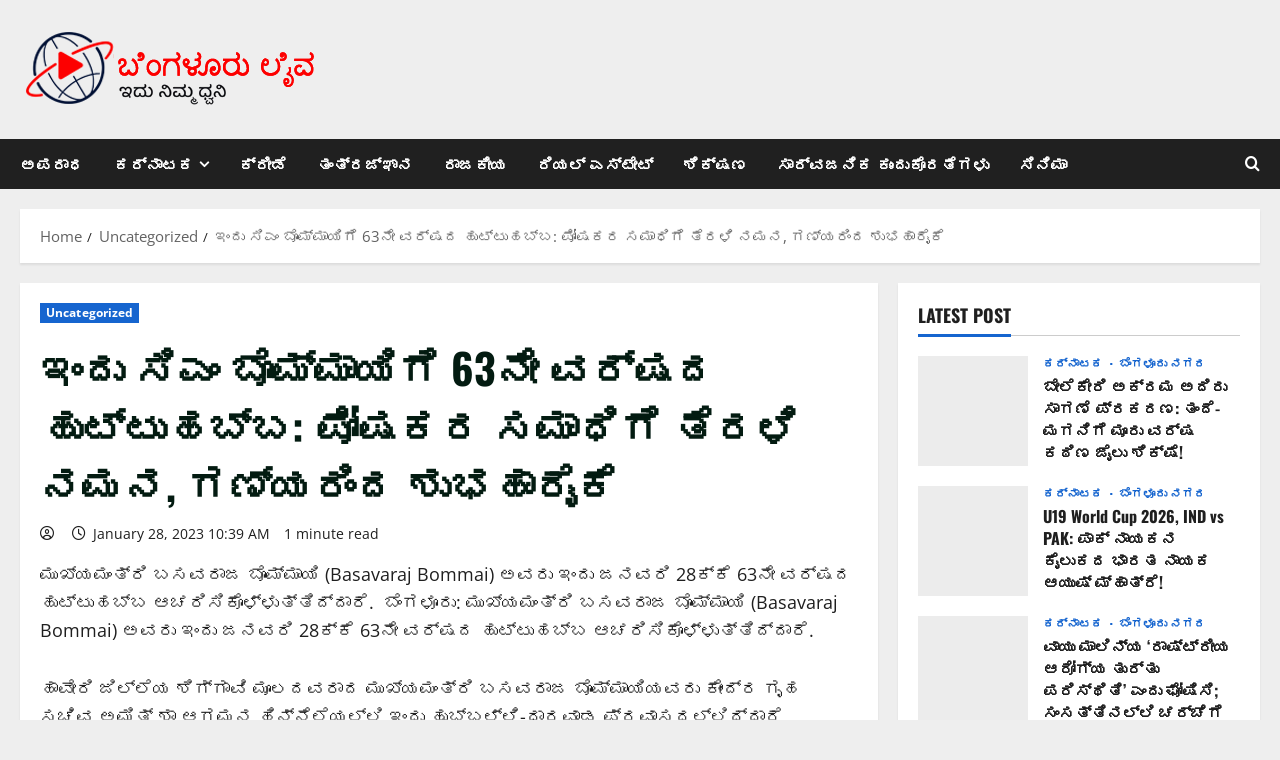

--- FILE ---
content_type: text/html; charset=UTF-8
request_url: https://kannada.thebengalurulive.com/%E0%B2%87%E0%B2%82%E0%B2%A6%E0%B3%81-%E0%B2%B8%E0%B2%BF%E0%B2%8E%E0%B2%82-%E0%B2%AC%E0%B3%8A%E0%B2%AE%E0%B3%8D%E0%B2%AE%E0%B2%BE%E0%B2%AF%E0%B2%BF%E0%B2%97%E0%B3%86-63%E0%B2%A8%E0%B3%87-%E0%B2%B5/
body_size: 30167
content:
<!doctype html>
<html lang="en-US" prefix="og: https://ogp.me/ns#">

<head>
  <meta charset="UTF-8">
  <meta name="viewport" content="width=device-width, initial-scale=1">
  <link rel="profile" href="https://gmpg.org/xfn/11">

  
<!-- Search Engine Optimization by Rank Math - https://rankmath.com/ -->
<title>ಇಂದು ಸಿಎಂ ಬೊಮ್ಮಾಯಿಗೆ 63ನೇ ವರ್ಷದ ಹುಟ್ಟುಹಬ್ಬ: ಪೋಷಕರ ಸಮಾಧಿಗೆ ತೆರಳಿ ನಮನ, ಗಣ್ಯರಿಂದ ಶುಭಹಾರೈಕೆ | Bengaluru/Bangalore News - Read Latest News And Live Updates. TheBengaluruLive.com Brings You The Latest Bengaluru/Bangalore Breaking News Related To Politics, Crime, City Updates, Corona, Crime, Education, Entertainment, Health, Karnataka High Court.</title>
<meta name="description" content="Bengaluru/Bangalore News - Read latest news and live updates. TheBengaluruLive.com brings you the latest Bengaluru/Bangalore breaking news related to"/>
<meta name="robots" content="follow, index, max-snippet:-1, max-video-preview:-1, max-image-preview:large"/>
<link rel="canonical" href="https://kannada.thebengalurulive.com/%e0%b2%87%e0%b2%82%e0%b2%a6%e0%b3%81-%e0%b2%b8%e0%b2%bf%e0%b2%8e%e0%b2%82-%e0%b2%ac%e0%b3%8a%e0%b2%ae%e0%b3%8d%e0%b2%ae%e0%b2%be%e0%b2%af%e0%b2%bf%e0%b2%97%e0%b3%86-63%e0%b2%a8%e0%b3%87-%e0%b2%b5/" />
<meta property="og:locale" content="en_US" />
<meta property="og:type" content="article" />
<meta property="og:title" content="ಇಂದು ಸಿಎಂ ಬೊಮ್ಮಾಯಿಗೆ 63ನೇ ವರ್ಷದ ಹುಟ್ಟುಹಬ್ಬ: ಪೋಷಕರ ಸಮಾಧಿಗೆ ತೆರಳಿ ನಮನ, ಗಣ್ಯರಿಂದ ಶುಭಹಾರೈಕೆ | Bengaluru/Bangalore News - Read Latest News And Live Updates. TheBengaluruLive.com Brings You The Latest Bengaluru/Bangalore Breaking News Related To Politics, Crime, City Updates, Corona, Crime, Education, Entertainment, Health, Karnataka High Court." />
<meta property="og:description" content="Bengaluru/Bangalore News - Read latest news and live updates. TheBengaluruLive.com brings you the latest Bengaluru/Bangalore breaking news related to" />
<meta property="og:url" content="https://kannada.thebengalurulive.com/%e0%b2%87%e0%b2%82%e0%b2%a6%e0%b3%81-%e0%b2%b8%e0%b2%bf%e0%b2%8e%e0%b2%82-%e0%b2%ac%e0%b3%8a%e0%b2%ae%e0%b3%8d%e0%b2%ae%e0%b2%be%e0%b2%af%e0%b2%bf%e0%b2%97%e0%b3%86-63%e0%b2%a8%e0%b3%87-%e0%b2%b5/" />
<meta property="og:site_name" content="kananda.thebengalurulive.com | Bengaluru/Bangalore News - Read latest news and live updates. TheBengaluruLive.com and Kannada.thebengalurulive.com brings you the latest Bengaluru/Bangalore breaking news related to politics, crime, city updates, Corona, Crime, Education, Entertainment, Health, Karnataka High Court." />
<meta property="article:publisher" content="https://www.facebook.com/thebengalurulivecom-100580104889102" />
<meta property="article:section" content="Uncategorized" />
<meta property="article:published_time" content="2023-01-28T10:39:51+05:30" />
<meta name="twitter:card" content="summary_large_image" />
<meta name="twitter:title" content="ಇಂದು ಸಿಎಂ ಬೊಮ್ಮಾಯಿಗೆ 63ನೇ ವರ್ಷದ ಹುಟ್ಟುಹಬ್ಬ: ಪೋಷಕರ ಸಮಾಧಿಗೆ ತೆರಳಿ ನಮನ, ಗಣ್ಯರಿಂದ ಶುಭಹಾರೈಕೆ | Bengaluru/Bangalore News - Read Latest News And Live Updates. TheBengaluruLive.com Brings You The Latest Bengaluru/Bangalore Breaking News Related To Politics, Crime, City Updates, Corona, Crime, Education, Entertainment, Health, Karnataka High Court." />
<meta name="twitter:description" content="Bengaluru/Bangalore News - Read latest news and live updates. TheBengaluruLive.com brings you the latest Bengaluru/Bangalore breaking news related to" />
<meta name="twitter:site" content="@bengalurulive_" />
<meta name="twitter:creator" content="@bengalurulive_" />
<meta name="twitter:label1" content="Time to read" />
<meta name="twitter:data1" content="2 minutes" />
<script type="application/ld+json" class="rank-math-schema">{"@context":"https://schema.org","@graph":[{"@type":["NewsMediaOrganization","Organization"],"@id":"https://kannada.thebengalurulive.com/#organization","name":"TheBengaluruLive","url":"https://kannada.thebengalurulive.com","sameAs":["https://www.facebook.com/thebengalurulivecom-100580104889102","https://twitter.com/bengalurulive_"],"email":"thebengalurulive@gmail.com","logo":{"@type":"ImageObject","@id":"https://kannada.thebengalurulive.com/#logo","url":"https://kannada.thebengalurulive.com/wp-content/uploads/2021/07/Screenshot_1.jpg","contentUrl":"https://kannada.thebengalurulive.com/wp-content/uploads/2021/07/Screenshot_1.jpg","caption":"kananda.thebengalurulive.com | Bengaluru/Bangalore News - Read latest news and live updates. TheBengaluruLive.com and Kannada.thebengalurulive.com brings you the latest Bengaluru/Bangalore breaking news related to politics, crime, city updates, Corona, Crime, Education, Entertainment, Health, Karnataka High Court.","inLanguage":"en-US","width":"405","height":"108"},"contactPoint":[{"@type":"ContactPoint","telephone":"+919480465900","contactType":"customer support"}]},{"@type":"WebSite","@id":"https://kannada.thebengalurulive.com/#website","url":"https://kannada.thebengalurulive.com","name":"kananda.thebengalurulive.com | Bengaluru/Bangalore News - Read latest news and live updates. TheBengaluruLive.com and Kannada.thebengalurulive.com brings you the latest Bengaluru/Bangalore breaking news related to politics, crime, city updates, Corona, Crime, Education, Entertainment, Health, Karnataka High Court.","alternateName":"kananda.thebengalurulive.com","publisher":{"@id":"https://kannada.thebengalurulive.com/#organization"},"inLanguage":"en-US"},{"@type":"ImageObject","@id":"https://kannada.thebengalurulive.com/wp-content/uploads/2021/07/Screenshot_1.jpg","url":"https://kannada.thebengalurulive.com/wp-content/uploads/2021/07/Screenshot_1.jpg","width":"405","height":"108","inLanguage":"en-US"},{"@type":"BreadcrumbList","@id":"https://kannada.thebengalurulive.com/%e0%b2%87%e0%b2%82%e0%b2%a6%e0%b3%81-%e0%b2%b8%e0%b2%bf%e0%b2%8e%e0%b2%82-%e0%b2%ac%e0%b3%8a%e0%b2%ae%e0%b3%8d%e0%b2%ae%e0%b2%be%e0%b2%af%e0%b2%bf%e0%b2%97%e0%b3%86-63%e0%b2%a8%e0%b3%87-%e0%b2%b5/#breadcrumb","itemListElement":[{"@type":"ListItem","position":"1","item":{"@id":"https://kannada.thebengalurulive.com","name":"Home"}},{"@type":"ListItem","position":"2","item":{"@id":"https://kannada.thebengalurulive.com/category/uncategorized/","name":"Uncategorized"}},{"@type":"ListItem","position":"3","item":{"@id":"https://kannada.thebengalurulive.com/%e0%b2%87%e0%b2%82%e0%b2%a6%e0%b3%81-%e0%b2%b8%e0%b2%bf%e0%b2%8e%e0%b2%82-%e0%b2%ac%e0%b3%8a%e0%b2%ae%e0%b3%8d%e0%b2%ae%e0%b2%be%e0%b2%af%e0%b2%bf%e0%b2%97%e0%b3%86-63%e0%b2%a8%e0%b3%87-%e0%b2%b5/","name":"\u0c87\u0c82\u0ca6\u0cc1 \u0cb8\u0cbf\u0c8e\u0c82 \u0cac\u0cca\u0cae\u0ccd\u0cae\u0cbe\u0caf\u0cbf\u0c97\u0cc6 63\u0ca8\u0cc7 \u0cb5\u0cb0\u0ccd\u0cb7\u0ca6 \u0cb9\u0cc1\u0c9f\u0ccd\u0c9f\u0cc1\u0cb9\u0cac\u0ccd\u0cac: \u0caa\u0ccb\u0cb7\u0c95\u0cb0 \u0cb8\u0cae\u0cbe\u0ca7\u0cbf\u0c97\u0cc6 \u0ca4\u0cc6\u0cb0\u0cb3\u0cbf \u0ca8\u0cae\u0ca8, \u0c97\u0ca3\u0ccd\u0caf\u0cb0\u0cbf\u0c82\u0ca6 \u0cb6\u0cc1\u0cad\u0cb9\u0cbe\u0cb0\u0cc8\u0c95\u0cc6"}}]},{"@type":"WebPage","@id":"https://kannada.thebengalurulive.com/%e0%b2%87%e0%b2%82%e0%b2%a6%e0%b3%81-%e0%b2%b8%e0%b2%bf%e0%b2%8e%e0%b2%82-%e0%b2%ac%e0%b3%8a%e0%b2%ae%e0%b3%8d%e0%b2%ae%e0%b2%be%e0%b2%af%e0%b2%bf%e0%b2%97%e0%b3%86-63%e0%b2%a8%e0%b3%87-%e0%b2%b5/#webpage","url":"https://kannada.thebengalurulive.com/%e0%b2%87%e0%b2%82%e0%b2%a6%e0%b3%81-%e0%b2%b8%e0%b2%bf%e0%b2%8e%e0%b2%82-%e0%b2%ac%e0%b3%8a%e0%b2%ae%e0%b3%8d%e0%b2%ae%e0%b2%be%e0%b2%af%e0%b2%bf%e0%b2%97%e0%b3%86-63%e0%b2%a8%e0%b3%87-%e0%b2%b5/","name":"\u0c87\u0c82\u0ca6\u0cc1 \u0cb8\u0cbf\u0c8e\u0c82 \u0cac\u0cca\u0cae\u0ccd\u0cae\u0cbe\u0caf\u0cbf\u0c97\u0cc6 63\u0ca8\u0cc7 \u0cb5\u0cb0\u0ccd\u0cb7\u0ca6 \u0cb9\u0cc1\u0c9f\u0ccd\u0c9f\u0cc1\u0cb9\u0cac\u0ccd\u0cac: \u0caa\u0ccb\u0cb7\u0c95\u0cb0 \u0cb8\u0cae\u0cbe\u0ca7\u0cbf\u0c97\u0cc6 \u0ca4\u0cc6\u0cb0\u0cb3\u0cbf \u0ca8\u0cae\u0ca8, \u0c97\u0ca3\u0ccd\u0caf\u0cb0\u0cbf\u0c82\u0ca6 \u0cb6\u0cc1\u0cad\u0cb9\u0cbe\u0cb0\u0cc8\u0c95\u0cc6 | Bengaluru/Bangalore News - Read Latest News And Live Updates. TheBengaluruLive.com Brings You The Latest Bengaluru/Bangalore Breaking News Related To Politics, Crime, City Updates, Corona, Crime, Education, Entertainment, Health, Karnataka High Court.","datePublished":"2023-01-28T10:39:51+05:30","dateModified":"2023-01-28T10:39:51+05:30","isPartOf":{"@id":"https://kannada.thebengalurulive.com/#website"},"primaryImageOfPage":{"@id":"https://kannada.thebengalurulive.com/wp-content/uploads/2021/07/Screenshot_1.jpg"},"inLanguage":"en-US","breadcrumb":{"@id":"https://kannada.thebengalurulive.com/%e0%b2%87%e0%b2%82%e0%b2%a6%e0%b3%81-%e0%b2%b8%e0%b2%bf%e0%b2%8e%e0%b2%82-%e0%b2%ac%e0%b3%8a%e0%b2%ae%e0%b3%8d%e0%b2%ae%e0%b2%be%e0%b2%af%e0%b2%bf%e0%b2%97%e0%b3%86-63%e0%b2%a8%e0%b3%87-%e0%b2%b5/#breadcrumb"}},{"@type":"Person","@id":"https://kannada.thebengalurulive.com/author/","url":"https://kannada.thebengalurulive.com/author/","image":{"@type":"ImageObject","@id":"https://secure.gravatar.com/avatar/?s=96&amp;d=mm&amp;r=g","url":"https://secure.gravatar.com/avatar/?s=96&amp;d=mm&amp;r=g","inLanguage":"en-US"},"worksFor":{"@id":"https://kannada.thebengalurulive.com/#organization"}},{"@type":"NewsArticle","headline":"\u0c87\u0c82\u0ca6\u0cc1 \u0cb8\u0cbf\u0c8e\u0c82 \u0cac\u0cca\u0cae\u0ccd\u0cae\u0cbe\u0caf\u0cbf\u0c97\u0cc6 63\u0ca8\u0cc7 \u0cb5\u0cb0\u0ccd\u0cb7\u0ca6 \u0cb9\u0cc1\u0c9f\u0ccd\u0c9f\u0cc1\u0cb9\u0cac\u0ccd\u0cac: \u0caa\u0ccb\u0cb7\u0c95\u0cb0 \u0cb8\u0cae\u0cbe\u0ca7\u0cbf\u0c97\u0cc6 \u0ca4\u0cc6\u0cb0\u0cb3\u0cbf \u0ca8\u0cae\u0ca8, \u0c97\u0ca3\u0ccd\u0caf\u0cb0\u0cbf\u0c82\u0ca6 \u0cb6\u0cc1\u0cad\u0cb9\u0cbe\u0cb0\u0cc8\u0c95\u0cc6 |","datePublished":"2023-01-28T10:39:51+05:30","dateModified":"2023-01-28T10:39:51+05:30","articleSection":"Uncategorized","author":{"@id":"https://kannada.thebengalurulive.com/author/"},"publisher":{"@id":"https://kannada.thebengalurulive.com/#organization"},"description":"Bengaluru/Bangalore News - Read latest news and live updates. TheBengaluruLive.com brings you the latest Bengaluru/Bangalore breaking news related to politics, crime, city updates, Corona, Crime, Education, Entertainment, Health, Karnataka High Court.","name":"\u0c87\u0c82\u0ca6\u0cc1 \u0cb8\u0cbf\u0c8e\u0c82 \u0cac\u0cca\u0cae\u0ccd\u0cae\u0cbe\u0caf\u0cbf\u0c97\u0cc6 63\u0ca8\u0cc7 \u0cb5\u0cb0\u0ccd\u0cb7\u0ca6 \u0cb9\u0cc1\u0c9f\u0ccd\u0c9f\u0cc1\u0cb9\u0cac\u0ccd\u0cac: \u0caa\u0ccb\u0cb7\u0c95\u0cb0 \u0cb8\u0cae\u0cbe\u0ca7\u0cbf\u0c97\u0cc6 \u0ca4\u0cc6\u0cb0\u0cb3\u0cbf \u0ca8\u0cae\u0ca8, \u0c97\u0ca3\u0ccd\u0caf\u0cb0\u0cbf\u0c82\u0ca6 \u0cb6\u0cc1\u0cad\u0cb9\u0cbe\u0cb0\u0cc8\u0c95\u0cc6 |","@id":"https://kannada.thebengalurulive.com/%e0%b2%87%e0%b2%82%e0%b2%a6%e0%b3%81-%e0%b2%b8%e0%b2%bf%e0%b2%8e%e0%b2%82-%e0%b2%ac%e0%b3%8a%e0%b2%ae%e0%b3%8d%e0%b2%ae%e0%b2%be%e0%b2%af%e0%b2%bf%e0%b2%97%e0%b3%86-63%e0%b2%a8%e0%b3%87-%e0%b2%b5/#richSnippet","isPartOf":{"@id":"https://kannada.thebengalurulive.com/%e0%b2%87%e0%b2%82%e0%b2%a6%e0%b3%81-%e0%b2%b8%e0%b2%bf%e0%b2%8e%e0%b2%82-%e0%b2%ac%e0%b3%8a%e0%b2%ae%e0%b3%8d%e0%b2%ae%e0%b2%be%e0%b2%af%e0%b2%bf%e0%b2%97%e0%b3%86-63%e0%b2%a8%e0%b3%87-%e0%b2%b5/#webpage"},"image":{"@id":"https://kannada.thebengalurulive.com/wp-content/uploads/2021/07/Screenshot_1.jpg"},"inLanguage":"en-US","mainEntityOfPage":{"@id":"https://kannada.thebengalurulive.com/%e0%b2%87%e0%b2%82%e0%b2%a6%e0%b3%81-%e0%b2%b8%e0%b2%bf%e0%b2%8e%e0%b2%82-%e0%b2%ac%e0%b3%8a%e0%b2%ae%e0%b3%8d%e0%b2%ae%e0%b2%be%e0%b2%af%e0%b2%bf%e0%b2%97%e0%b3%86-63%e0%b2%a8%e0%b3%87-%e0%b2%b5/#webpage"}}]}</script>
<!-- /Rank Math WordPress SEO plugin -->

<link rel='dns-prefetch' href='//www.googletagmanager.com' />
<link rel='dns-prefetch' href='//pagead2.googlesyndication.com' />
<link rel="alternate" type="application/rss+xml" title="Bengaluru/Bangalore News - Read latest news and live updates. TheBengaluruLive.com brings you the latest Bengaluru/Bangalore breaking news related to politics, crime, city updates, Corona, Crime, Education, Entertainment, Health, Karnataka High Court. &raquo; Feed" href="https://kannada.thebengalurulive.com/feed/" />
<link rel="alternate" type="application/rss+xml" title="Bengaluru/Bangalore News - Read latest news and live updates. TheBengaluruLive.com brings you the latest Bengaluru/Bangalore breaking news related to politics, crime, city updates, Corona, Crime, Education, Entertainment, Health, Karnataka High Court. &raquo; Comments Feed" href="https://kannada.thebengalurulive.com/comments/feed/" />
<link rel="alternate" type="application/rss+xml" title="Bengaluru/Bangalore News - Read latest news and live updates. TheBengaluruLive.com brings you the latest Bengaluru/Bangalore breaking news related to politics, crime, city updates, Corona, Crime, Education, Entertainment, Health, Karnataka High Court. &raquo; ಇಂದು ಸಿಎಂ ಬೊಮ್ಮಾಯಿಗೆ 63ನೇ ವರ್ಷದ ಹುಟ್ಟುಹಬ್ಬ: ಪೋಷಕರ ಸಮಾಧಿಗೆ ತೆರಳಿ ನಮನ, ಗಣ್ಯರಿಂದ ಶುಭಹಾರೈಕೆ Comments Feed" href="https://kannada.thebengalurulive.com/%e0%b2%87%e0%b2%82%e0%b2%a6%e0%b3%81-%e0%b2%b8%e0%b2%bf%e0%b2%8e%e0%b2%82-%e0%b2%ac%e0%b3%8a%e0%b2%ae%e0%b3%8d%e0%b2%ae%e0%b2%be%e0%b2%af%e0%b2%bf%e0%b2%97%e0%b3%86-63%e0%b2%a8%e0%b3%87-%e0%b2%b5/feed/" />
<link rel="alternate" title="oEmbed (JSON)" type="application/json+oembed" href="https://kannada.thebengalurulive.com/wp-json/oembed/1.0/embed?url=https%3A%2F%2Fkannada.thebengalurulive.com%2F%25e0%25b2%2587%25e0%25b2%2582%25e0%25b2%25a6%25e0%25b3%2581-%25e0%25b2%25b8%25e0%25b2%25bf%25e0%25b2%258e%25e0%25b2%2582-%25e0%25b2%25ac%25e0%25b3%258a%25e0%25b2%25ae%25e0%25b3%258d%25e0%25b2%25ae%25e0%25b2%25be%25e0%25b2%25af%25e0%25b2%25bf%25e0%25b2%2597%25e0%25b3%2586-63%25e0%25b2%25a8%25e0%25b3%2587-%25e0%25b2%25b5%2F" />
<link rel="alternate" title="oEmbed (XML)" type="text/xml+oembed" href="https://kannada.thebengalurulive.com/wp-json/oembed/1.0/embed?url=https%3A%2F%2Fkannada.thebengalurulive.com%2F%25e0%25b2%2587%25e0%25b2%2582%25e0%25b2%25a6%25e0%25b3%2581-%25e0%25b2%25b8%25e0%25b2%25bf%25e0%25b2%258e%25e0%25b2%2582-%25e0%25b2%25ac%25e0%25b3%258a%25e0%25b2%25ae%25e0%25b3%258d%25e0%25b2%25ae%25e0%25b2%25be%25e0%25b2%25af%25e0%25b2%25bf%25e0%25b2%2597%25e0%25b3%2586-63%25e0%25b2%25a8%25e0%25b3%2587-%25e0%25b2%25b5%2F&#038;format=xml" />
<style id='wp-img-auto-sizes-contain-inline-css' type='text/css'>
img:is([sizes=auto i],[sizes^="auto," i]){contain-intrinsic-size:3000px 1500px}
/*# sourceURL=wp-img-auto-sizes-contain-inline-css */
</style>

<link rel='stylesheet' id='morenews-font-oswald-css' href='https://kannada.thebengalurulive.com/wp-content/themes/morenews/assets/fonts/css/oswald.css' type='text/css' media='all' />
<link rel='stylesheet' id='morenews-font-open-sans-css' href='https://kannada.thebengalurulive.com/wp-content/themes/morenews/assets/fonts/css/open-sans.css' type='text/css' media='all' />
<link rel='stylesheet' id='embedpress-css-css' href='https://kannada.thebengalurulive.com/wp-content/plugins/embedpress/assets/css/embedpress.css?ver=1769625239' type='text/css' media='all' />
<link rel='stylesheet' id='embedpress-blocks-style-css' href='https://kannada.thebengalurulive.com/wp-content/plugins/embedpress/assets/css/blocks.build.css?ver=1769625239' type='text/css' media='all' />
<link rel='stylesheet' id='embedpress-lazy-load-css-css' href='https://kannada.thebengalurulive.com/wp-content/plugins/embedpress/assets/css/lazy-load.css?ver=1769625239' type='text/css' media='all' />
<link rel='stylesheet' id='wp-block-library-css' href='https://kannada.thebengalurulive.com/wp-includes/css/dist/block-library/style.min.css?ver=8a0a6de5c73633642b2afcecfb193a7e' type='text/css' media='all' />
<style id='global-styles-inline-css' type='text/css'>
:root{--wp--preset--aspect-ratio--square: 1;--wp--preset--aspect-ratio--4-3: 4/3;--wp--preset--aspect-ratio--3-4: 3/4;--wp--preset--aspect-ratio--3-2: 3/2;--wp--preset--aspect-ratio--2-3: 2/3;--wp--preset--aspect-ratio--16-9: 16/9;--wp--preset--aspect-ratio--9-16: 9/16;--wp--preset--color--black: #000000;--wp--preset--color--cyan-bluish-gray: #abb8c3;--wp--preset--color--white: #ffffff;--wp--preset--color--pale-pink: #f78da7;--wp--preset--color--vivid-red: #cf2e2e;--wp--preset--color--luminous-vivid-orange: #ff6900;--wp--preset--color--luminous-vivid-amber: #fcb900;--wp--preset--color--light-green-cyan: #7bdcb5;--wp--preset--color--vivid-green-cyan: #00d084;--wp--preset--color--pale-cyan-blue: #8ed1fc;--wp--preset--color--vivid-cyan-blue: #0693e3;--wp--preset--color--vivid-purple: #9b51e0;--wp--preset--gradient--vivid-cyan-blue-to-vivid-purple: linear-gradient(135deg,rgb(6,147,227) 0%,rgb(155,81,224) 100%);--wp--preset--gradient--light-green-cyan-to-vivid-green-cyan: linear-gradient(135deg,rgb(122,220,180) 0%,rgb(0,208,130) 100%);--wp--preset--gradient--luminous-vivid-amber-to-luminous-vivid-orange: linear-gradient(135deg,rgb(252,185,0) 0%,rgb(255,105,0) 100%);--wp--preset--gradient--luminous-vivid-orange-to-vivid-red: linear-gradient(135deg,rgb(255,105,0) 0%,rgb(207,46,46) 100%);--wp--preset--gradient--very-light-gray-to-cyan-bluish-gray: linear-gradient(135deg,rgb(238,238,238) 0%,rgb(169,184,195) 100%);--wp--preset--gradient--cool-to-warm-spectrum: linear-gradient(135deg,rgb(74,234,220) 0%,rgb(151,120,209) 20%,rgb(207,42,186) 40%,rgb(238,44,130) 60%,rgb(251,105,98) 80%,rgb(254,248,76) 100%);--wp--preset--gradient--blush-light-purple: linear-gradient(135deg,rgb(255,206,236) 0%,rgb(152,150,240) 100%);--wp--preset--gradient--blush-bordeaux: linear-gradient(135deg,rgb(254,205,165) 0%,rgb(254,45,45) 50%,rgb(107,0,62) 100%);--wp--preset--gradient--luminous-dusk: linear-gradient(135deg,rgb(255,203,112) 0%,rgb(199,81,192) 50%,rgb(65,88,208) 100%);--wp--preset--gradient--pale-ocean: linear-gradient(135deg,rgb(255,245,203) 0%,rgb(182,227,212) 50%,rgb(51,167,181) 100%);--wp--preset--gradient--electric-grass: linear-gradient(135deg,rgb(202,248,128) 0%,rgb(113,206,126) 100%);--wp--preset--gradient--midnight: linear-gradient(135deg,rgb(2,3,129) 0%,rgb(40,116,252) 100%);--wp--preset--font-size--small: 13px;--wp--preset--font-size--medium: 20px;--wp--preset--font-size--large: 36px;--wp--preset--font-size--x-large: 42px;--wp--preset--spacing--20: 0.44rem;--wp--preset--spacing--30: 0.67rem;--wp--preset--spacing--40: 1rem;--wp--preset--spacing--50: 1.5rem;--wp--preset--spacing--60: 2.25rem;--wp--preset--spacing--70: 3.38rem;--wp--preset--spacing--80: 5.06rem;--wp--preset--shadow--natural: 6px 6px 9px rgba(0, 0, 0, 0.2);--wp--preset--shadow--deep: 12px 12px 50px rgba(0, 0, 0, 0.4);--wp--preset--shadow--sharp: 6px 6px 0px rgba(0, 0, 0, 0.2);--wp--preset--shadow--outlined: 6px 6px 0px -3px rgb(255, 255, 255), 6px 6px rgb(0, 0, 0);--wp--preset--shadow--crisp: 6px 6px 0px rgb(0, 0, 0);}:root { --wp--style--global--content-size: 930px;--wp--style--global--wide-size: 1400px; }:where(body) { margin: 0; }.wp-site-blocks > .alignleft { float: left; margin-right: 2em; }.wp-site-blocks > .alignright { float: right; margin-left: 2em; }.wp-site-blocks > .aligncenter { justify-content: center; margin-left: auto; margin-right: auto; }:where(.wp-site-blocks) > * { margin-block-start: 24px; margin-block-end: 0; }:where(.wp-site-blocks) > :first-child { margin-block-start: 0; }:where(.wp-site-blocks) > :last-child { margin-block-end: 0; }:root { --wp--style--block-gap: 24px; }:root :where(.is-layout-flow) > :first-child{margin-block-start: 0;}:root :where(.is-layout-flow) > :last-child{margin-block-end: 0;}:root :where(.is-layout-flow) > *{margin-block-start: 24px;margin-block-end: 0;}:root :where(.is-layout-constrained) > :first-child{margin-block-start: 0;}:root :where(.is-layout-constrained) > :last-child{margin-block-end: 0;}:root :where(.is-layout-constrained) > *{margin-block-start: 24px;margin-block-end: 0;}:root :where(.is-layout-flex){gap: 24px;}:root :where(.is-layout-grid){gap: 24px;}.is-layout-flow > .alignleft{float: left;margin-inline-start: 0;margin-inline-end: 2em;}.is-layout-flow > .alignright{float: right;margin-inline-start: 2em;margin-inline-end: 0;}.is-layout-flow > .aligncenter{margin-left: auto !important;margin-right: auto !important;}.is-layout-constrained > .alignleft{float: left;margin-inline-start: 0;margin-inline-end: 2em;}.is-layout-constrained > .alignright{float: right;margin-inline-start: 2em;margin-inline-end: 0;}.is-layout-constrained > .aligncenter{margin-left: auto !important;margin-right: auto !important;}.is-layout-constrained > :where(:not(.alignleft):not(.alignright):not(.alignfull)){max-width: var(--wp--style--global--content-size);margin-left: auto !important;margin-right: auto !important;}.is-layout-constrained > .alignwide{max-width: var(--wp--style--global--wide-size);}body .is-layout-flex{display: flex;}.is-layout-flex{flex-wrap: wrap;align-items: center;}.is-layout-flex > :is(*, div){margin: 0;}body .is-layout-grid{display: grid;}.is-layout-grid > :is(*, div){margin: 0;}body{padding-top: 0px;padding-right: 0px;padding-bottom: 0px;padding-left: 0px;}a:where(:not(.wp-element-button)){text-decoration: none;}:root :where(.wp-element-button, .wp-block-button__link){background-color: #32373c;border-radius: 0;border-width: 0;color: #fff;font-family: inherit;font-size: inherit;font-style: inherit;font-weight: inherit;letter-spacing: inherit;line-height: inherit;padding-top: calc(0.667em + 2px);padding-right: calc(1.333em + 2px);padding-bottom: calc(0.667em + 2px);padding-left: calc(1.333em + 2px);text-decoration: none;text-transform: inherit;}.has-black-color{color: var(--wp--preset--color--black) !important;}.has-cyan-bluish-gray-color{color: var(--wp--preset--color--cyan-bluish-gray) !important;}.has-white-color{color: var(--wp--preset--color--white) !important;}.has-pale-pink-color{color: var(--wp--preset--color--pale-pink) !important;}.has-vivid-red-color{color: var(--wp--preset--color--vivid-red) !important;}.has-luminous-vivid-orange-color{color: var(--wp--preset--color--luminous-vivid-orange) !important;}.has-luminous-vivid-amber-color{color: var(--wp--preset--color--luminous-vivid-amber) !important;}.has-light-green-cyan-color{color: var(--wp--preset--color--light-green-cyan) !important;}.has-vivid-green-cyan-color{color: var(--wp--preset--color--vivid-green-cyan) !important;}.has-pale-cyan-blue-color{color: var(--wp--preset--color--pale-cyan-blue) !important;}.has-vivid-cyan-blue-color{color: var(--wp--preset--color--vivid-cyan-blue) !important;}.has-vivid-purple-color{color: var(--wp--preset--color--vivid-purple) !important;}.has-black-background-color{background-color: var(--wp--preset--color--black) !important;}.has-cyan-bluish-gray-background-color{background-color: var(--wp--preset--color--cyan-bluish-gray) !important;}.has-white-background-color{background-color: var(--wp--preset--color--white) !important;}.has-pale-pink-background-color{background-color: var(--wp--preset--color--pale-pink) !important;}.has-vivid-red-background-color{background-color: var(--wp--preset--color--vivid-red) !important;}.has-luminous-vivid-orange-background-color{background-color: var(--wp--preset--color--luminous-vivid-orange) !important;}.has-luminous-vivid-amber-background-color{background-color: var(--wp--preset--color--luminous-vivid-amber) !important;}.has-light-green-cyan-background-color{background-color: var(--wp--preset--color--light-green-cyan) !important;}.has-vivid-green-cyan-background-color{background-color: var(--wp--preset--color--vivid-green-cyan) !important;}.has-pale-cyan-blue-background-color{background-color: var(--wp--preset--color--pale-cyan-blue) !important;}.has-vivid-cyan-blue-background-color{background-color: var(--wp--preset--color--vivid-cyan-blue) !important;}.has-vivid-purple-background-color{background-color: var(--wp--preset--color--vivid-purple) !important;}.has-black-border-color{border-color: var(--wp--preset--color--black) !important;}.has-cyan-bluish-gray-border-color{border-color: var(--wp--preset--color--cyan-bluish-gray) !important;}.has-white-border-color{border-color: var(--wp--preset--color--white) !important;}.has-pale-pink-border-color{border-color: var(--wp--preset--color--pale-pink) !important;}.has-vivid-red-border-color{border-color: var(--wp--preset--color--vivid-red) !important;}.has-luminous-vivid-orange-border-color{border-color: var(--wp--preset--color--luminous-vivid-orange) !important;}.has-luminous-vivid-amber-border-color{border-color: var(--wp--preset--color--luminous-vivid-amber) !important;}.has-light-green-cyan-border-color{border-color: var(--wp--preset--color--light-green-cyan) !important;}.has-vivid-green-cyan-border-color{border-color: var(--wp--preset--color--vivid-green-cyan) !important;}.has-pale-cyan-blue-border-color{border-color: var(--wp--preset--color--pale-cyan-blue) !important;}.has-vivid-cyan-blue-border-color{border-color: var(--wp--preset--color--vivid-cyan-blue) !important;}.has-vivid-purple-border-color{border-color: var(--wp--preset--color--vivid-purple) !important;}.has-vivid-cyan-blue-to-vivid-purple-gradient-background{background: var(--wp--preset--gradient--vivid-cyan-blue-to-vivid-purple) !important;}.has-light-green-cyan-to-vivid-green-cyan-gradient-background{background: var(--wp--preset--gradient--light-green-cyan-to-vivid-green-cyan) !important;}.has-luminous-vivid-amber-to-luminous-vivid-orange-gradient-background{background: var(--wp--preset--gradient--luminous-vivid-amber-to-luminous-vivid-orange) !important;}.has-luminous-vivid-orange-to-vivid-red-gradient-background{background: var(--wp--preset--gradient--luminous-vivid-orange-to-vivid-red) !important;}.has-very-light-gray-to-cyan-bluish-gray-gradient-background{background: var(--wp--preset--gradient--very-light-gray-to-cyan-bluish-gray) !important;}.has-cool-to-warm-spectrum-gradient-background{background: var(--wp--preset--gradient--cool-to-warm-spectrum) !important;}.has-blush-light-purple-gradient-background{background: var(--wp--preset--gradient--blush-light-purple) !important;}.has-blush-bordeaux-gradient-background{background: var(--wp--preset--gradient--blush-bordeaux) !important;}.has-luminous-dusk-gradient-background{background: var(--wp--preset--gradient--luminous-dusk) !important;}.has-pale-ocean-gradient-background{background: var(--wp--preset--gradient--pale-ocean) !important;}.has-electric-grass-gradient-background{background: var(--wp--preset--gradient--electric-grass) !important;}.has-midnight-gradient-background{background: var(--wp--preset--gradient--midnight) !important;}.has-small-font-size{font-size: var(--wp--preset--font-size--small) !important;}.has-medium-font-size{font-size: var(--wp--preset--font-size--medium) !important;}.has-large-font-size{font-size: var(--wp--preset--font-size--large) !important;}.has-x-large-font-size{font-size: var(--wp--preset--font-size--x-large) !important;}
/*# sourceURL=global-styles-inline-css */
</style>

<link rel='stylesheet' id='cmplz-general-css' href='https://kannada.thebengalurulive.com/wp-content/plugins/complianz-gdpr/assets/css/cookieblocker.min.css?ver=1765996405' type='text/css' media='all' />
<link rel='stylesheet' id='aft-icons-css' href='https://kannada.thebengalurulive.com/wp-content/themes/morenews/assets/icons/style.css?ver=8a0a6de5c73633642b2afcecfb193a7e' type='text/css' media='all' />
<link rel='stylesheet' id='bootstrap-css' href='https://kannada.thebengalurulive.com/wp-content/themes/morenews/assets/bootstrap/css/bootstrap.min.css?ver=8a0a6de5c73633642b2afcecfb193a7e' type='text/css' media='all' />
<link rel='stylesheet' id='slick-css' href='https://kannada.thebengalurulive.com/wp-content/themes/morenews/assets/slick/css/slick.min.css?ver=8a0a6de5c73633642b2afcecfb193a7e' type='text/css' media='all' />
<link rel='stylesheet' id='sidr-css' href='https://kannada.thebengalurulive.com/wp-content/themes/morenews/assets/sidr/css/jquery.sidr.dark.css?ver=8a0a6de5c73633642b2afcecfb193a7e' type='text/css' media='all' />
<link rel='stylesheet' id='magnific-popup-css' href='https://kannada.thebengalurulive.com/wp-content/themes/morenews/assets/magnific-popup/magnific-popup.css?ver=8a0a6de5c73633642b2afcecfb193a7e' type='text/css' media='all' />
<link rel='stylesheet' id='morenew_header_builder-css' href='https://kannada.thebengalurulive.com/wp-content/themes/morenews/assets/css/header-builder.css' type='text/css' media='all' />
<link rel='stylesheet' id='morenew_footer_builder-css' href='https://kannada.thebengalurulive.com/wp-content/themes/morenews/assets/css/footer-builder.css' type='text/css' media='all' />
<link rel='stylesheet' id='morenews-style-css' href='https://kannada.thebengalurulive.com/wp-content/themes/morenews/style.min.css?ver=3.8.13.3' type='text/css' media='all' />
<style id='morenews-style-inline-css' type='text/css'>
body.aft-dark-mode #sidr,body.aft-dark-mode,body.aft-dark-mode.custom-background,body.aft-dark-mode #af-preloader{background-color:#000000;} body.aft-default-mode #sidr,body.aft-default-mode #af-preloader,body.aft-default-mode{background-color:#eeeeee;} .frm_style_formidable-style.with_frm_style .frm_compact .frm_dropzone.dz-clickable .dz-message,.frm_style_formidable-style.with_frm_style input[type=submit],.frm_style_formidable-style.with_frm_style .frm_submit input[type=button],.frm_style_formidable-style.with_frm_style .frm_submit button,.frm_form_submit_style,.frm_style_formidable-style.with_frm_style .frm-edit-page-btn,.woocommerce #respond input#submit.disabled,.woocommerce #respond input#submit:disabled,.woocommerce #respond input#submit:disabled[disabled],.woocommerce a.button.disabled,.woocommerce a.button:disabled,.woocommerce a.button:disabled[disabled],.woocommerce button.button.disabled,.woocommerce button.button:disabled,.woocommerce button.button:disabled[disabled],.woocommerce input.button.disabled,.woocommerce input.button:disabled,.woocommerce input.button:disabled[disabled],.woocommerce #respond input#submit,.woocommerce a.button,.woocommerce button.button,.woocommerce input.button,.woocommerce #respond input#submit.alt,.woocommerce a.button.alt,.woocommerce button.button.alt,.woocommerce input.button.alt,.woocommerce-account .addresses .title .edit,:root .wc-block-featured-product__link :where(.wp-element-button,.wp-block-button__link),:root .wc-block-featured-category__link :where(.wp-element-button,.wp-block-button__link),hustle-button,button.wc-block-mini-cart__button,.wc-block-checkout .wp-block-button__link,.wp-block-button.wc-block-components-product-button .wp-block-button__link,.wc-block-grid__product-add-to-cart.wp-block-button .wp-block-button__link,body .wc-block-components-button,.wc-block-grid .wp-block-button__link,.woocommerce-notices-wrapper .button,body .woocommerce-notices-wrapper .button:hover,body.woocommerce .single_add_to_cart_button.button:hover,body.woocommerce a.button.add_to_cart_button:hover,.widget-title-fill-and-border .morenews-widget .wp-block-search__label,.widget-title-fill-and-border .morenews-widget .wp-block-group .wp-block-heading,.widget-title-fill-and-no-border .morenews-widget .wp-block-search__label,.widget-title-fill-and-no-border .morenews-widget .wp-block-group .wp-block-heading,.widget-title-fill-and-border .wp_post_author_widget .widget-title .header-after,.widget-title-fill-and-border .widget-title .heading-line,.widget-title-fill-and-border .aft-posts-tabs-panel .nav-tabs>li>a.active,.widget-title-fill-and-border .aft-main-banner-wrapper .widget-title .heading-line ,.widget-title-fill-and-no-border .wp_post_author_widget .widget-title .header-after,.widget-title-fill-and-no-border .widget-title .heading-line,.widget-title-fill-and-no-border .aft-posts-tabs-panel .nav-tabs>li>a.active,.widget-title-fill-and-no-border .aft-main-banner-wrapper .widget-title .heading-line,a.sidr-class-sidr-button-close,body.widget-title-border-bottom .header-after1 .heading-line-before,body.widget-title-border-bottom .widget-title .heading-line-before,.widget-title-border-center .morenews-widget .wp-block-search__label::after,.widget-title-border-center .morenews-widget .wp-block-group .wp-block-heading::after,.widget-title-border-center .wp_post_author_widget .widget-title .heading-line-before,.widget-title-border-center .aft-posts-tabs-panel .nav-tabs>li>a.active::after,.widget-title-border-center .wp_post_author_widget .widget-title .header-after::after,.widget-title-border-center .widget-title .heading-line-after,.widget-title-border-bottom .morenews-widget .wp-block-search__label::after,.widget-title-border-bottom .morenews-widget .wp-block-group .wp-block-heading::after,.widget-title-border-bottom .heading-line::before,.widget-title-border-bottom .wp-post-author-wrap .header-after::before,.widget-title-border-bottom .aft-posts-tabs-panel .nav-tabs>li>a.active span::after,.aft-dark-mode .is-style-fill a.wp-block-button__link:not(.has-background),.aft-default-mode .is-style-fill a.wp-block-button__link:not(.has-background),#reading-progress-bar,a.comment-reply-link,body.aft-default-mode .reply a,body.aft-dark-mode .reply a,.aft-popular-taxonomies-lists span::before ,#loader-wrapper div,span.heading-line::before,.wp-post-author-wrap .header-after::before,body.aft-dark-mode input[type="button"],body.aft-dark-mode input[type="reset"],body.aft-dark-mode input[type="submit"],body.aft-dark-mode .inner-suscribe input[type=submit],body.aft-default-mode input[type="button"],body.aft-default-mode input[type="reset"],body.aft-default-mode input[type="submit"],body.aft-default-mode .inner-suscribe input[type=submit],.woocommerce-product-search button[type="submit"],input.search-submit,.wp-block-search__button,.af-youtube-slider .af-video-wrap .af-bg-play i,.af-youtube-video-list .entry-header-yt-video-wrapper .af-yt-video-play i,.af-post-format i,body .btn-style1 a:visited,body .btn-style1 a,body span.post-page-numbers.current,body .morenews-pagination .nav-links .page-numbers.current,body #scroll-up,button,a.author-button.primary,.morenews-reaction-button .reaction-percentage,h3.morenews-subtitle:after,body article.sticky .read-single:before,.aft-readmore-wrapper a.aft-readmore:hover,body.aft-dark-mode .aft-readmore-wrapper a.aft-readmore:hover,footer.site-footer .aft-readmore-wrapper a.aft-readmore:hover,.aft-readmore-wrapper a.aft-readmore:hover,body .trending-posts-vertical .trending-no{background-color:#ff0001;} div.wpforms-container-full button[type=submit]:hover,div.wpforms-container-full button[type=submit]:not(:hover):not(:active){background-color:#ff0001 !important;} .grid-design-texts-over-image .aft-readmore-wrapper a.aft-readmore:hover,.aft-readmore-wrapper a.aft-readmore:hover,body.aft-dark-mode .aft-readmore-wrapper a.aft-readmore:hover,body.aft-default-mode .aft-readmore-wrapper a.aft-readmore:hover,a.author-button.primary,.morenews-post-badge,body.single .entry-header .aft-post-excerpt-and-meta .post-excerpt,body.aft-dark-mode.single span.tags-links a:hover,.morenews-pagination .nav-links .page-numbers.current,.aft-readmore-wrapper a.aft-readmore:hover,p.awpa-more-posts a:hover,.wp-post-author-meta .wp-post-author-meta-more-posts a.awpa-more-posts:hover{border-color:#ff0001;} body:not(.rtl) .aft-popular-taxonomies-lists span::after{border-left-color:#ff0001;} body.rtl .aft-popular-taxonomies-lists span::after{border-right-color:#ff0001;} .widget-title-fill-and-no-border .morenews-widget .wp-block-search__label::after,.widget-title-fill-and-no-border .morenews-widget .wp-block-group .wp-block-heading::after,.widget-title-fill-and-no-border .aft-posts-tabs-panel .nav-tabs>li a.active::after,.widget-title-fill-and-no-border .morenews-widget .widget-title::before,.widget-title-fill-and-no-border .morenews-customizer .widget-title::before{border-top-color:#ff0001;} .woocommerce div.product .woocommerce-tabs ul.tabs li.active,#scroll-up::after,.aft-dark-mode #loader,.aft-default-mode #loader{border-bottom-color:#ff0001;} footer.site-footer .wp-calendar-nav a:hover,footer.site-footer .wp-block-latest-comments__comment-meta a:hover,.aft-dark-mode .tagcloud a:hover,.aft-dark-mode .widget ul.menu >li a:hover,.aft-dark-mode .widget > ul > li a:hover,.banner-exclusive-posts-wrapper a:hover,.list-style .read-title h3 a:hover,.grid-design-default .read-title h3 a:hover,body.aft-dark-mode .banner-exclusive-posts-wrapper a:hover,body.aft-dark-mode .banner-exclusive-posts-wrapper a:visited:hover,body.aft-default-mode .banner-exclusive-posts-wrapper a:hover,body.aft-default-mode .banner-exclusive-posts-wrapper a:visited:hover,body.wp-post-author-meta .awpa-display-name a:hover,.widget_text a ,.post-description a:not(.aft-readmore),.post-description a:not(.aft-readmore):visited,.wp_post_author_widget .wp-post-author-meta .awpa-display-name a:hover,.wp-post-author-meta .wp-post-author-meta-more-posts a.awpa-more-posts:hover,body.aft-default-mode .af-breadcrumbs a:hover,body.aft-dark-mode .af-breadcrumbs a:hover,body .wp-block-latest-comments li.wp-block-latest-comments__comment a:hover,body .site-footer .color-pad .read-title h3 a:hover,body.aft-dark-mode #secondary .morenews-widget ul[class*="wp-block-"] a:hover,body.aft-dark-mode #secondary .morenews-widget ol[class*="wp-block-"] a:hover,body.aft-dark-mode a.post-edit-link:hover,body.aft-default-mode #secondary .morenews-widget ul[class*="wp-block-"] a:hover,body.aft-default-mode #secondary .morenews-widget ol[class*="wp-block-"] a:hover,body.aft-default-mode a.post-edit-link:hover,body.aft-default-mode #secondary .widget > ul > li a:hover,body.aft-default-mode footer.comment-meta a:hover,body.aft-dark-mode footer.comment-meta a:hover,body.aft-default-mode .comment-form a:hover,body.aft-dark-mode .comment-form a:hover,body.aft-dark-mode .entry-content > .wp-block-tag-cloud a:not(.has-text-color):hover,body.aft-default-mode .entry-content > .wp-block-tag-cloud a:not(.has-text-color):hover,body.aft-dark-mode .entry-content .wp-block-archives-list.wp-block-archives a:not(.has-text-color):hover,body.aft-default-mode .entry-content .wp-block-archives-list.wp-block-archives a:not(.has-text-color):hover,body.aft-dark-mode .entry-content .wp-block-latest-posts a:not(.has-text-color):hover,body.aft-dark-mode .entry-content .wp-block-categories-list.wp-block-categories a:not(.has-text-color):hover,body.aft-default-mode .entry-content .wp-block-latest-posts a:not(.has-text-color):hover,body.aft-default-mode .entry-content .wp-block-categories-list.wp-block-categories a:not(.has-text-color):hover,.aft-default-mode .wp-block-archives-list.wp-block-archives a:not(.has-text-color):hover,.aft-default-mode .wp-block-latest-posts a:not(.has-text-color):hover,.aft-default-mode .wp-block-categories-list.wp-block-categories a:not(.has-text-color):hover,.aft-default-mode .wp-block-latest-comments li.wp-block-latest-comments__comment a:hover,.aft-dark-mode .wp-block-archives-list.wp-block-archives a:not(.has-text-color):hover,.aft-dark-mode .wp-block-latest-posts a:not(.has-text-color):hover,.aft-dark-mode .wp-block-categories-list.wp-block-categories a:not(.has-text-color):hover,.aft-dark-mode .wp-block-latest-comments li.wp-block-latest-comments__comment a:hover,body.aft-dark-mode .morenews-pagination .nav-links a.page-numbers:hover,body.aft-default-mode .morenews-pagination .nav-links a.page-numbers:hover,body.aft-default-mode .aft-popular-taxonomies-lists ul li a:hover ,body.aft-dark-mode .aft-popular-taxonomies-lists ul li a:hover,body.aft-dark-mode .wp-calendar-nav a,body .entry-content > .wp-block-heading:not(.has-link-color):not(.wp-block-post-title) a,body .entry-content > ul a,body .entry-content > ol a,body .entry-content > p:not(.has-link-color) a ,body.aft-default-mode p.logged-in-as a,body.aft-dark-mode p.logged-in-as a,body.aft-dark-mode .woocommerce-loop-product__title:hover,body.aft-default-mode .woocommerce-loop-product__title:hover,a:hover,p a,.stars a:active,.stars a:focus,.morenews-widget.widget_text a,a.author-website:hover,.author-box-content a.author-posts-link:hover,body .morenews-sponsor a,body .morenews-source a,body.aft-default-mode .wp-block-latest-comments li.wp-block-latest-comments__comment a:hover,body.aft-dark-mode .wp-block-latest-comments li.wp-block-latest-comments__comment a:hover,.entry-content .wp-block-latest-comments a:not(.has-text-color):hover,.wc-block-grid__product .wc-block-grid__product-link:focus,body.aft-default-mode .entry-content .wp-block-heading:not(.has-link-color):not(.wp-block-post-title) a,body.aft-dark-mode .entry-content .wp-block-heading:not(.has-link-color):not(.wp-block-post-title) a,body.aft-default-mode .comment-content a,body.aft-dark-mode .comment-content a,body.aft-default-mode .post-excerpt a,body.aft-dark-mode .post-excerpt a,body.aft-default-mode .wp-block-tag-cloud a:hover,body.aft-default-mode .tagcloud a:hover,body.aft-default-mode.single span.tags-links a:hover,body.aft-default-mode p.awpa-more-posts a:hover,body.aft-default-mode p.awpa-website a:hover ,body.aft-default-mode .wp-post-author-meta h4 a:hover,body.aft-default-mode .widget ul.menu >li a:hover,body.aft-default-mode .widget > ul > li a:hover,body.aft-default-mode .nav-links a:hover,body.aft-default-mode ul.trail-items li a:hover,body.aft-dark-mode .wp-block-tag-cloud a:hover,body.aft-dark-mode .tagcloud a:hover,body.aft-dark-mode.single span.tags-links a:hover,body.aft-dark-mode p.awpa-more-posts a:hover,body.aft-dark-mode p.awpa-website a:hover ,body.aft-dark-mode .widget ul.menu >li a:hover,body.aft-dark-mode .nav-links a:hover,body.aft-dark-mode ul.trail-items li a:hover{color:#ff0001;} @media only screen and (min-width:992px){body.aft-default-mode .morenews-header .main-navigation .menu-desktop > ul > li:hover > a:before,body.aft-default-mode .morenews-header .main-navigation .menu-desktop > ul > li.current-menu-item > a:before{background-color:#ff0001;} } .woocommerce-product-search button[type="submit"],input.search-submit{background-color:#ff0001;} .aft-dark-mode .entry-content a:hover,.aft-dark-mode .entry-content a:focus,.aft-dark-mode .entry-content a:active,.wp-calendar-nav a,#wp-calendar tbody td a,body.aft-dark-mode #wp-calendar tbody td#today,body.aft-default-mode #wp-calendar tbody td#today,body.aft-default-mode .entry-content .wp-block-heading:not(.has-link-color):not(.wp-block-post-title) a,body.aft-dark-mode .entry-content .wp-block-heading:not(.has-link-color):not(.wp-block-post-title) a,body .entry-content > ul a,body .entry-content > ul a:visited,body .entry-content > ol a,body .entry-content > ol a:visited,body .entry-content > p:not(.has-link-color) a,body .entry-content > p:not(.has-link-color) a:visited{color:#ff0001;} .woocommerce-product-search button[type="submit"],input.search-submit,body.single span.tags-links a:hover,body .entry-content .wp-block-heading:not(.has-link-color):not(.wp-block-post-title) a,body .entry-content > ul a,body .entry-content > ul a:visited,body .entry-content > ol a,body .entry-content > ol a:visited,body .entry-content > p:not(.has-link-color) a,body .entry-content > p:not(.has-link-color) a:visited{border-color:#ff0001;} @media only screen and (min-width:993px){.main-navigation .menu-desktop > li.current-menu-item::after,.main-navigation .menu-desktop > ul > li.current-menu-item::after,.main-navigation .menu-desktop > li::after,.main-navigation .menu-desktop > ul > li::after{background-color:#ff0001;} } .site-branding .site-title{font-family:'Oswald','Noto Sans','Noto Sans CJK SC','Noto Sans JP','Noto Sans KR',system-ui,-apple-system,'Segoe UI',Roboto,'Helvetica Neue',Arial,sans-serif,'Apple Color Emoji','Segoe UI Emoji','Segoe UI Symbol';} body,button,input,select,optgroup,.cat-links li a,.min-read,.af-social-contacts .social-widget-menu .screen-reader-text,textarea{font-family:'Open Sans','Noto Sans','Noto Sans CJK SC','Noto Sans JP','Noto Sans KR',system-ui,-apple-system,'Segoe UI',Roboto,'Helvetica Neue',Arial,sans-serif,'Apple Color Emoji','Segoe UI Emoji','Segoe UI Symbol';} .wp-block-tag-cloud a,.tagcloud a,body span.hustle-title,.wp-block-blockspare-blockspare-tabs .bs-tabs-title-list li a.bs-tab-title,.navigation.post-navigation .nav-links a,div.custom-menu-link > a,.exclusive-posts .exclusive-now span,.aft-popular-taxonomies-lists span,.exclusive-posts a,.aft-posts-tabs-panel .nav-tabs>li>a,.widget-title-border-bottom .aft-posts-tabs-panel .nav-tabs>li>a,.nav-tabs>li,.widget ul ul li,.widget ul.menu >li ,.widget > ul > li,.wp-block-search__label,.wp-block-latest-posts.wp-block-latest-posts__list li,.wp-block-latest-comments li.wp-block-latest-comments__comment,.wp-block-group ul li a,.main-navigation ul li a,h1,h2,h3,h4,h5,h6{font-family:'Oswald','Noto Sans','Noto Sans CJK SC','Noto Sans JP','Noto Sans KR',system-ui,-apple-system,'Segoe UI',Roboto,'Helvetica Neue',Arial,sans-serif,'Apple Color Emoji','Segoe UI Emoji','Segoe UI Symbol';} .container-wrapper .elementor{max-width:100%;} .full-width-content .elementor-section-stretched,.align-content-left .elementor-section-stretched,.align-content-right .elementor-section-stretched{max-width:100%;left:0 !important;}
/*# sourceURL=morenews-style-inline-css */
</style>
<script type="text/javascript" async src="https://kannada.thebengalurulive.com/wp-content/plugins/burst-statistics/assets/js/timeme/timeme.min.js?ver=1769193199" id="burst-timeme-js"></script>
<script type="text/javascript" async src="https://kannada.thebengalurulive.com/wp-content/uploads/burst/js/burst.min.js?ver=1769934223" id="burst-js"></script>
<script type="text/javascript" src="https://kannada.thebengalurulive.com/wp-includes/js/jquery/jquery.min.js?ver=3.7.1" id="jquery-core-js"></script>
<script type="text/javascript" src="https://kannada.thebengalurulive.com/wp-includes/js/jquery/jquery-migrate.min.js?ver=3.4.1" id="jquery-migrate-js"></script>
<script type="text/javascript" src="https://kannada.thebengalurulive.com/wp-content/themes/morenews/assets/jquery.cookie.js?ver=8a0a6de5c73633642b2afcecfb193a7e" id="jquery-cookie-js"></script>
<script type="text/javascript" src="https://kannada.thebengalurulive.com/wp-content/themes/morenews/assets/background-script.js?ver=3.8.13.3" id="morenews-background-script-js"></script>

<!-- Google tag (gtag.js) snippet added by Site Kit -->
<!-- Google Analytics snippet added by Site Kit -->
<script type="text/javascript" src="https://www.googletagmanager.com/gtag/js?id=G-WTL8ETPD4H" id="google_gtagjs-js" async></script>
<script type="text/javascript" id="google_gtagjs-js-after">
/* <![CDATA[ */
window.dataLayer = window.dataLayer || [];function gtag(){dataLayer.push(arguments);}
gtag("set","linker",{"domains":["kannada.thebengalurulive.com"]});
gtag("js", new Date());
gtag("set", "developer_id.dZTNiMT", true);
gtag("config", "G-WTL8ETPD4H");
//# sourceURL=google_gtagjs-js-after
/* ]]> */
</script>
<link rel="https://api.w.org/" href="https://kannada.thebengalurulive.com/wp-json/" /><link rel="alternate" title="JSON" type="application/json" href="https://kannada.thebengalurulive.com/wp-json/wp/v2/posts/21344" /><link rel="EditURI" type="application/rsd+xml" title="RSD" href="https://kannada.thebengalurulive.com/xmlrpc.php?rsd" />
<style type="text/css">
.feedzy-rss-link-icon:after {
	content: url("https://kannada.thebengalurulive.com/wp-content/plugins/feedzy-rss-feeds/img/external-link.png");
	margin-left: 3px;
}
</style>
		<meta name="generator" content="Site Kit by Google 1.171.0" /><link rel="pingback" href="https://kannada.thebengalurulive.com/xmlrpc.php">
<!-- Google AdSense meta tags added by Site Kit -->
<meta name="google-adsense-platform-account" content="ca-host-pub-2644536267352236">
<meta name="google-adsense-platform-domain" content="sitekit.withgoogle.com">
<!-- End Google AdSense meta tags added by Site Kit -->
      <meta name="onesignal" content="wordpress-plugin"/>
            <script>

      window.OneSignalDeferred = window.OneSignalDeferred || [];

      OneSignalDeferred.push(function(OneSignal) {
        var oneSignal_options = {};
        window._oneSignalInitOptions = oneSignal_options;

        oneSignal_options['serviceWorkerParam'] = { scope: '/' };
oneSignal_options['serviceWorkerPath'] = 'OneSignalSDKWorker.js.php';

        OneSignal.Notifications.setDefaultUrl("https://kannada.thebengalurulive.com");

        oneSignal_options['wordpress'] = true;
oneSignal_options['appId'] = '93683d4c-74ae-42bf-9fa2-c464af157511';
oneSignal_options['allowLocalhostAsSecureOrigin'] = true;
oneSignal_options['welcomeNotification'] = { };
oneSignal_options['welcomeNotification']['title'] = "";
oneSignal_options['welcomeNotification']['message'] = "";
oneSignal_options['path'] = "https://kannada.thebengalurulive.com/wp-content/plugins/onesignal-free-web-push-notifications/sdk_files/";
oneSignal_options['safari_web_id'] = "web.onesignal.auto.5bb9a1c9-03c0-4629-b099-1bc8c9257be5";
oneSignal_options['persistNotification'] = true;
oneSignal_options['promptOptions'] = { };
oneSignal_options['notifyButton'] = { };
oneSignal_options['notifyButton']['enable'] = true;
oneSignal_options['notifyButton']['position'] = 'bottom-right';
oneSignal_options['notifyButton']['theme'] = 'default';
oneSignal_options['notifyButton']['size'] = 'medium';
oneSignal_options['notifyButton']['showCredit'] = true;
oneSignal_options['notifyButton']['text'] = {};
oneSignal_options['notifyButton']['colors'] = {};
oneSignal_options['notifyButton']['colors']['circle.background'] = '#e54b4d';
oneSignal_options['notifyButton']['colors']['circle.foreground'] = 'white';
oneSignal_options['notifyButton']['colors']['badge.background'] = 'black';
oneSignal_options['notifyButton']['colors']['badge.foreground'] = 'white';
oneSignal_options['notifyButton']['colors']['pulse.color'] = '#e54b4d';
oneSignal_options['notifyButton']['colors']['dialog.button.background'] = '#e54b4d';
oneSignal_options['notifyButton']['colors']['dialog.button.background.hovering'] = '#CC3234';
oneSignal_options['notifyButton']['colors']['dialog.button.background.active'] = '#B2181A';
oneSignal_options['notifyButton']['colors']['dialog.button.foreground'] = 'white';
oneSignal_options['notifyButton']['offset'] = {};
oneSignal_options['notifyButton']['offset']['bottom'] = '20 px';
oneSignal_options['notifyButton']['offset']['left'] = '20 px';
oneSignal_options['notifyButton']['offset']['right'] = '20 px';
              OneSignal.init(window._oneSignalInitOptions);
              OneSignal.Slidedown.promptPush()      });

      function documentInitOneSignal() {
        var oneSignal_elements = document.getElementsByClassName("OneSignal-prompt");

        var oneSignalLinkClickHandler = function(event) { OneSignal.Notifications.requestPermission(); event.preventDefault(); };        for(var i = 0; i < oneSignal_elements.length; i++)
          oneSignal_elements[i].addEventListener('click', oneSignalLinkClickHandler, false);
      }

      if (document.readyState === 'complete') {
           documentInitOneSignal();
      }
      else {
           window.addEventListener("load", function(event){
               documentInitOneSignal();
          });
      }
    </script>
    <style type="text/css">
      .site-title,
      .site-description {
        position: absolute;
        clip: rect(1px, 1px, 1px, 1px);
        display: none;
      }

          </style>

<!-- Google AdSense snippet added by Site Kit -->
<script type="text/javascript" async="async" src="https://pagead2.googlesyndication.com/pagead/js/adsbygoogle.js?client=ca-pub-6557360892795799&amp;host=ca-host-pub-2644536267352236" crossorigin="anonymous"></script>

<!-- End Google AdSense snippet added by Site Kit -->
<link rel="icon" href="https://kannada.thebengalurulive.com/wp-content/uploads/2020/11/cropped-Kannada-Logo-png-32x32.png" sizes="32x32" />
<link rel="icon" href="https://kannada.thebengalurulive.com/wp-content/uploads/2020/11/cropped-Kannada-Logo-png-192x192.png" sizes="192x192" />
<link rel="apple-touch-icon" href="https://kannada.thebengalurulive.com/wp-content/uploads/2020/11/cropped-Kannada-Logo-png-180x180.png" />
<meta name="msapplication-TileImage" content="https://kannada.thebengalurulive.com/wp-content/uploads/2020/11/cropped-Kannada-Logo-png-270x270.png" />
		<style type="text/css" id="wp-custom-css">
			body.single-content-mode-boxed article.af-single-article .entry-header, body.single-content-mode-boxed article.af-single-article .entry-content{padding:20px}		</style>
		</head>

<body data-rsssl=1 class="wp-singular post-template-default single single-post postid-21344 single-format-standard wp-custom-logo wp-embed-responsive wp-theme-morenews  aft-sticky-header aft-default-mode aft-header-layout-side header-image-default widget-title-border-bottom default-content-layout single-content-mode-default single-post-title-boxed align-content-left af-wide-layout" data-burst_id="21344" data-burst_type="post">
  
  
  <div id="page" class="site af-whole-wrapper">
    <a class="skip-link screen-reader-text" href="#content">Skip to content</a>

    
    <header id="masthead" class="header-layout-side morenews-header">
              <div class="af-middle-header " >
          <div class="container-wrapper">
                        <div class="af-middle-container">

               <div class="logo main-bar-left">    <div class="site-branding uppercase-site-title">
      <a href="https://kannada.thebengalurulive.com/" class="custom-logo-link" rel="home"><img width="300" height="99" src="https://kannada.thebengalurulive.com/wp-content/uploads/2020/11/Kannada-Logo-png.png" class="custom-logo" alt="Bengaluru/Bangalore News &#8211; Read latest news and live updates. TheBengaluruLive.com brings you the latest Bengaluru/Bangalore breaking news related to politics, crime, city updates, Corona, Crime, Education, Entertainment, Health, Karnataka High Court." decoding="async" loading="lazy" /></a>        <p class="site-title font-family-1">
          <a href="https://kannada.thebengalurulive.com/" class="site-title-anchor" rel="home">Bengaluru/Bangalore News &#8211; Read latest news and live updates. TheBengaluruLive.com brings you the latest Bengaluru/Bangalore breaking news related to politics, crime, city updates, Corona, Crime, Education, Entertainment, Health, Karnataka High Court.</a>
        </p>
      
              <p class="site-description">It&#039;s Your Voice</p>
          </div>

     </div>
              <div class="header-promotion main-bar-center">

                              </div>


              <div class="main-bar-right">
                              </div>
            </div>
          </div>
        </div>
                      <div id="main-navigation-bar" class="af-bottom-header">
          <div class="container-wrapper">
            <div class="bottom-bar-flex">
              <div class="offcanvas-navigaiton bottom-bar-left">


                

    <div class="navigation-container">
      <nav class="main-navigation clearfix">
        <span class="toggle-menu" aria-controls="primary-menu" aria-expanded="false">
          <a href="#" role="button" class="aft-void-menu" aria-expanded="false">
            <span class="screen-reader-text">
              Primary Menu            </span>
            <i class="ham"></i>
          </a>
        </span>
        <div class="menu main-menu menu-desktop show-menu-border"><ul id="menu-ka" class="menu menu-desktop"><li id="menu-item-7" class="menu-item menu-item-type-taxonomy menu-item-object-category menu-item-7"><a href="https://kannada.thebengalurulive.com/category/%e0%b2%85%e0%b2%aa%e0%b2%b0%e0%b2%be%e0%b2%a7/">ಅಪರಾಧ</a></li>
<li id="menu-item-8" class="menu-item menu-item-type-taxonomy menu-item-object-category menu-item-has-children menu-item-8"><a href="https://kannada.thebengalurulive.com/category/%e0%b2%95%e0%b2%b0%e0%b3%8d%e0%b2%a8%e0%b2%be%e0%b2%9f%e0%b2%95/">ಕರ್ನಾಟಕ</a>
<ul class="sub-menu">
	<li id="menu-item-9" class="menu-item menu-item-type-taxonomy menu-item-object-category menu-item-has-children menu-item-9"><a href="https://kannada.thebengalurulive.com/category/%e0%b2%95%e0%b2%b0%e0%b3%8d%e0%b2%a8%e0%b2%be%e0%b2%9f%e0%b2%95/%e0%b2%a8%e0%b2%97%e0%b2%b0/">ನಗರ</a>
	<ul class="sub-menu">
		<li id="menu-item-10" class="menu-item menu-item-type-taxonomy menu-item-object-category menu-item-10"><a href="https://kannada.thebengalurulive.com/category/%e0%b2%95%e0%b2%b0%e0%b3%8d%e0%b2%a8%e0%b2%be%e0%b2%9f%e0%b2%95/%e0%b2%a8%e0%b2%97%e0%b2%b0/%e0%b2%89%e0%b2%a1%e0%b3%81%e0%b2%aa%e0%b2%bf/">ಉಡುಪಿ</a></li>
		<li id="menu-item-11" class="menu-item menu-item-type-taxonomy menu-item-object-category menu-item-11"><a href="https://kannada.thebengalurulive.com/category/%e0%b2%95%e0%b2%b0%e0%b3%8d%e0%b2%a8%e0%b2%be%e0%b2%9f%e0%b2%95/%e0%b2%a8%e0%b2%97%e0%b2%b0/%e0%b2%89%e0%b2%a4%e0%b3%8d%e0%b2%a4%e0%b2%b0-%e0%b2%95%e0%b2%a8%e0%b3%8d%e0%b2%a8%e0%b2%a1/">ಉತ್ತರ ಕನ್ನಡ</a></li>
		<li id="menu-item-12" class="menu-item menu-item-type-taxonomy menu-item-object-category menu-item-12"><a href="https://kannada.thebengalurulive.com/category/%e0%b2%95%e0%b2%b0%e0%b3%8d%e0%b2%a8%e0%b2%be%e0%b2%9f%e0%b2%95/%e0%b2%a8%e0%b2%97%e0%b2%b0/%e0%b2%95%e0%b2%b2%e0%b2%ac%e0%b3%81%e0%b2%b0%e0%b3%8d%e0%b2%97%e0%b2%bf/">ಕಲಬುರ್ಗಿ</a></li>
		<li id="menu-item-13" class="menu-item menu-item-type-taxonomy menu-item-object-category menu-item-13"><a href="https://kannada.thebengalurulive.com/category/%e0%b2%95%e0%b2%b0%e0%b3%8d%e0%b2%a8%e0%b2%be%e0%b2%9f%e0%b2%95/%e0%b2%a8%e0%b2%97%e0%b2%b0/%e0%b2%95%e0%b3%8a%e0%b2%a1%e0%b2%97%e0%b3%81/">ಕೊಡಗು</a></li>
		<li id="menu-item-14" class="menu-item menu-item-type-taxonomy menu-item-object-category menu-item-14"><a href="https://kannada.thebengalurulive.com/category/%e0%b2%95%e0%b2%b0%e0%b3%8d%e0%b2%a8%e0%b2%be%e0%b2%9f%e0%b2%95/%e0%b2%a8%e0%b2%97%e0%b2%b0/%e0%b2%95%e0%b3%8a%e0%b2%aa%e0%b3%8d%e0%b2%aa%e0%b2%b3/">ಕೊಪ್ಪಳ</a></li>
		<li id="menu-item-15" class="menu-item menu-item-type-taxonomy menu-item-object-category menu-item-15"><a href="https://kannada.thebengalurulive.com/category/%e0%b2%95%e0%b2%b0%e0%b3%8d%e0%b2%a8%e0%b2%be%e0%b2%9f%e0%b2%95/%e0%b2%a8%e0%b2%97%e0%b2%b0/%e0%b2%95%e0%b3%8b%e0%b2%b2%e0%b2%be%e0%b2%b0/">ಕೋಲಾರ</a></li>
		<li id="menu-item-16" class="menu-item menu-item-type-taxonomy menu-item-object-category menu-item-16"><a href="https://kannada.thebengalurulive.com/category/%e0%b2%95%e0%b2%b0%e0%b3%8d%e0%b2%a8%e0%b2%be%e0%b2%9f%e0%b2%95/%e0%b2%a8%e0%b2%97%e0%b2%b0/%e0%b2%97%e0%b2%a6%e0%b2%97/">ಗದಗ</a></li>
		<li id="menu-item-17" class="menu-item menu-item-type-taxonomy menu-item-object-category menu-item-17"><a href="https://kannada.thebengalurulive.com/category/%e0%b2%95%e0%b2%b0%e0%b3%8d%e0%b2%a8%e0%b2%be%e0%b2%9f%e0%b2%95/%e0%b2%a8%e0%b2%97%e0%b2%b0/%e0%b2%9a%e0%b2%be%e0%b2%ae%e0%b2%b0%e0%b2%be%e0%b2%9c%e0%b2%a8%e0%b2%97%e0%b2%b0/">ಚಾಮರಾಜನಗರ</a></li>
		<li id="menu-item-18" class="menu-item menu-item-type-taxonomy menu-item-object-category menu-item-18"><a href="https://kannada.thebengalurulive.com/category/%e0%b2%95%e0%b2%b0%e0%b3%8d%e0%b2%a8%e0%b2%be%e0%b2%9f%e0%b2%95/%e0%b2%a8%e0%b2%97%e0%b2%b0/%e0%b2%9a%e0%b2%bf%e0%b2%95%e0%b3%8d%e0%b2%95%e0%b2%ac%e0%b2%b3%e0%b3%8d%e0%b2%b3%e0%b2%be%e0%b2%aa%e0%b3%81%e0%b2%b0/">ಚಿಕ್ಕಬಳ್ಳಾಪುರ</a></li>
		<li id="menu-item-19" class="menu-item menu-item-type-taxonomy menu-item-object-category menu-item-19"><a href="https://kannada.thebengalurulive.com/category/%e0%b2%95%e0%b2%b0%e0%b3%8d%e0%b2%a8%e0%b2%be%e0%b2%9f%e0%b2%95/%e0%b2%a8%e0%b2%97%e0%b2%b0/%e0%b2%9a%e0%b2%bf%e0%b2%95%e0%b3%8d%e0%b2%95%e0%b2%ae%e0%b2%97%e0%b2%b3%e0%b3%82%e0%b2%b0%e0%b3%81/">ಚಿಕ್ಕಮಗಳೂರು</a></li>
		<li id="menu-item-223" class="menu-item menu-item-type-taxonomy menu-item-object-category menu-item-223"><a href="https://kannada.thebengalurulive.com/category/%e0%b2%95%e0%b2%b0%e0%b3%8d%e0%b2%a8%e0%b2%be%e0%b2%9f%e0%b2%95/%e0%b2%a8%e0%b2%97%e0%b2%b0/%e0%b2%9a%e0%b2%bf%e0%b2%a4%e0%b3%8d%e0%b2%b0%e0%b2%a6%e0%b3%81%e0%b2%b0%e0%b3%8d%e0%b2%97/">ಚಿತ್ರದುರ್ಗ</a></li>
		<li id="menu-item-224" class="menu-item menu-item-type-taxonomy menu-item-object-category menu-item-224"><a href="https://kannada.thebengalurulive.com/category/%e0%b2%95%e0%b2%b0%e0%b3%8d%e0%b2%a8%e0%b2%be%e0%b2%9f%e0%b2%95/%e0%b2%a8%e0%b2%97%e0%b2%b0/%e0%b2%a4%e0%b3%81%e0%b2%ae%e0%b2%95%e0%b3%82%e0%b2%b0%e0%b3%81/">ತುಮಕೂರು</a></li>
		<li id="menu-item-225" class="menu-item menu-item-type-taxonomy menu-item-object-category menu-item-225"><a href="https://kannada.thebengalurulive.com/category/%e0%b2%95%e0%b2%b0%e0%b3%8d%e0%b2%a8%e0%b2%be%e0%b2%9f%e0%b2%95/%e0%b2%a8%e0%b2%97%e0%b2%b0/%e0%b2%a6%e0%b2%95%e0%b3%8d%e0%b2%b7%e0%b2%bf%e0%b2%a3-%e0%b2%95%e0%b2%a8%e0%b3%8d%e0%b2%a8%e0%b2%a1/">ದಕ್ಷಿಣ ಕನ್ನಡ</a></li>
		<li id="menu-item-226" class="menu-item menu-item-type-taxonomy menu-item-object-category menu-item-226"><a href="https://kannada.thebengalurulive.com/category/%e0%b2%95%e0%b2%b0%e0%b3%8d%e0%b2%a8%e0%b2%be%e0%b2%9f%e0%b2%95/%e0%b2%a8%e0%b2%97%e0%b2%b0/%e0%b2%a6%e0%b2%be%e0%b2%b5%e0%b2%a3%e0%b2%97%e0%b3%86%e0%b2%b0%e0%b3%86/">ದಾವಣಗೆರೆ</a></li>
		<li id="menu-item-227" class="menu-item menu-item-type-taxonomy menu-item-object-category menu-item-227"><a href="https://kannada.thebengalurulive.com/category/%e0%b2%95%e0%b2%b0%e0%b3%8d%e0%b2%a8%e0%b2%be%e0%b2%9f%e0%b2%95/%e0%b2%a8%e0%b2%97%e0%b2%b0/%e0%b2%a7%e0%b2%be%e0%b2%b0%e0%b2%b5%e0%b2%be%e0%b2%a1/">ಧಾರವಾಡ</a></li>
		<li id="menu-item-228" class="menu-item menu-item-type-taxonomy menu-item-object-category menu-item-228"><a href="https://kannada.thebengalurulive.com/category/%e0%b2%95%e0%b2%b0%e0%b3%8d%e0%b2%a8%e0%b2%be%e0%b2%9f%e0%b2%95/%e0%b2%a8%e0%b2%97%e0%b2%b0/%e0%b2%ac%e0%b2%b3%e0%b3%8d%e0%b2%b3%e0%b2%be%e0%b2%b0%e0%b2%bf/">ಬಳ್ಳಾರಿ</a></li>
		<li id="menu-item-229" class="menu-item menu-item-type-taxonomy menu-item-object-category menu-item-229"><a href="https://kannada.thebengalurulive.com/category/%e0%b2%95%e0%b2%b0%e0%b3%8d%e0%b2%a8%e0%b2%be%e0%b2%9f%e0%b2%95/%e0%b2%a8%e0%b2%97%e0%b2%b0/%e0%b2%ac%e0%b2%be%e0%b2%97%e0%b2%b2%e0%b2%95%e0%b3%8b%e0%b2%9f/">ಬಾಗಲಕೋಟ</a></li>
		<li id="menu-item-230" class="menu-item menu-item-type-taxonomy menu-item-object-category menu-item-230"><a href="https://kannada.thebengalurulive.com/category/%e0%b2%95%e0%b2%b0%e0%b3%8d%e0%b2%a8%e0%b2%be%e0%b2%9f%e0%b2%95/%e0%b2%a8%e0%b2%97%e0%b2%b0/%e0%b2%ac%e0%b3%80%e0%b2%a6%e0%b2%b0%e0%b3%8d/">ಬೀದರ್</a></li>
		<li id="menu-item-231" class="menu-item menu-item-type-taxonomy menu-item-object-category menu-item-231"><a href="https://kannada.thebengalurulive.com/category/%e0%b2%95%e0%b2%b0%e0%b3%8d%e0%b2%a8%e0%b2%be%e0%b2%9f%e0%b2%95/%e0%b2%a8%e0%b2%97%e0%b2%b0/%e0%b2%ac%e0%b3%86%e0%b2%82%e0%b2%97%e0%b2%b3%e0%b3%82%e0%b2%b0%e0%b3%81-%e0%b2%97%e0%b3%8d%e0%b2%b0%e0%b2%be%e0%b2%ae%e0%b2%be%e0%b2%82%e0%b2%a4%e0%b2%b0/">ಬೆಂಗಳೂರು ಗ್ರಾಮಾಂತರ</a></li>
		<li id="menu-item-232" class="menu-item menu-item-type-taxonomy menu-item-object-category menu-item-232"><a href="https://kannada.thebengalurulive.com/category/%e0%b2%95%e0%b2%b0%e0%b3%8d%e0%b2%a8%e0%b2%be%e0%b2%9f%e0%b2%95/%e0%b2%a8%e0%b2%97%e0%b2%b0/%e0%b2%ac%e0%b3%86%e0%b2%82%e0%b2%97%e0%b2%b3%e0%b3%82%e0%b2%b0%e0%b3%81-%e0%b2%a8%e0%b2%97%e0%b2%b0/">ಬೆಂಗಳೂರು ನಗರ</a></li>
		<li id="menu-item-233" class="menu-item menu-item-type-taxonomy menu-item-object-category menu-item-233"><a href="https://kannada.thebengalurulive.com/category/%e0%b2%95%e0%b2%b0%e0%b3%8d%e0%b2%a8%e0%b2%be%e0%b2%9f%e0%b2%95/%e0%b2%a8%e0%b2%97%e0%b2%b0/%e0%b2%ac%e0%b3%86%e0%b2%b3%e0%b2%97%e0%b2%be%e0%b2%b5%e0%b2%bf/">ಬೆಳಗಾವಿ</a></li>
		<li id="menu-item-234" class="menu-item menu-item-type-taxonomy menu-item-object-category menu-item-234"><a href="https://kannada.thebengalurulive.com/category/%e0%b2%95%e0%b2%b0%e0%b3%8d%e0%b2%a8%e0%b2%be%e0%b2%9f%e0%b2%95/%e0%b2%a8%e0%b2%97%e0%b2%b0/%e0%b2%ae%e0%b2%82%e0%b2%a1%e0%b3%8d%e0%b2%af/">ಮಂಡ್ಯ</a></li>
		<li id="menu-item-235" class="menu-item menu-item-type-taxonomy menu-item-object-category menu-item-235"><a href="https://kannada.thebengalurulive.com/category/%e0%b2%95%e0%b2%b0%e0%b3%8d%e0%b2%a8%e0%b2%be%e0%b2%9f%e0%b2%95/%e0%b2%a8%e0%b2%97%e0%b2%b0/%e0%b2%ae%e0%b3%88%e0%b2%b8%e0%b3%82%e0%b2%b0%e0%b3%81/">ಮೈಸೂರು</a></li>
		<li id="menu-item-236" class="menu-item menu-item-type-taxonomy menu-item-object-category menu-item-236"><a href="https://kannada.thebengalurulive.com/category/%e0%b2%95%e0%b2%b0%e0%b3%8d%e0%b2%a8%e0%b2%be%e0%b2%9f%e0%b2%95/%e0%b2%a8%e0%b2%97%e0%b2%b0/%e0%b2%af%e0%b2%be%e0%b2%a6%e0%b2%97%e0%b2%bf%e0%b2%b0%e0%b2%bf/">ಯಾದಗಿರಿ</a></li>
		<li id="menu-item-237" class="menu-item menu-item-type-taxonomy menu-item-object-category menu-item-237"><a href="https://kannada.thebengalurulive.com/category/%e0%b2%95%e0%b2%b0%e0%b3%8d%e0%b2%a8%e0%b2%be%e0%b2%9f%e0%b2%95/%e0%b2%a8%e0%b2%97%e0%b2%b0/%e0%b2%b0%e0%b2%be%e0%b2%ae%e0%b2%a8%e0%b2%97%e0%b2%b0/">ರಾಮನಗರ</a></li>
		<li id="menu-item-238" class="menu-item menu-item-type-taxonomy menu-item-object-category menu-item-238"><a href="https://kannada.thebengalurulive.com/category/%e0%b2%95%e0%b2%b0%e0%b3%8d%e0%b2%a8%e0%b2%be%e0%b2%9f%e0%b2%95/%e0%b2%a8%e0%b2%97%e0%b2%b0/%e0%b2%b0%e0%b2%be%e0%b2%af%e0%b2%9a%e0%b3%82%e0%b2%b0%e0%b3%81/">ರಾಯಚೂರು</a></li>
		<li id="menu-item-239" class="menu-item menu-item-type-taxonomy menu-item-object-category menu-item-239"><a href="https://kannada.thebengalurulive.com/category/%e0%b2%95%e0%b2%b0%e0%b3%8d%e0%b2%a8%e0%b2%be%e0%b2%9f%e0%b2%95/%e0%b2%a8%e0%b2%97%e0%b2%b0/%e0%b2%b5%e0%b2%bf%e0%b2%9c%e0%b2%af%e0%b2%aa%e0%b3%81%e0%b2%b0/">ವಿಜಯಪುರ</a></li>
		<li id="menu-item-240" class="menu-item menu-item-type-taxonomy menu-item-object-category menu-item-240"><a href="https://kannada.thebengalurulive.com/category/%e0%b2%95%e0%b2%b0%e0%b3%8d%e0%b2%a8%e0%b2%be%e0%b2%9f%e0%b2%95/%e0%b2%a8%e0%b2%97%e0%b2%b0/%e0%b2%b6%e0%b2%bf%e0%b2%b5%e0%b2%ae%e0%b3%8a%e0%b2%97%e0%b3%8d%e0%b2%97/">ಶಿವಮೊಗ್ಗ</a></li>
		<li id="menu-item-241" class="menu-item menu-item-type-taxonomy menu-item-object-category menu-item-241"><a href="https://kannada.thebengalurulive.com/category/%e0%b2%95%e0%b2%b0%e0%b3%8d%e0%b2%a8%e0%b2%be%e0%b2%9f%e0%b2%95/%e0%b2%a8%e0%b2%97%e0%b2%b0/%e0%b2%b9%e0%b2%be%e0%b2%b5%e0%b3%87%e0%b2%b0%e0%b2%bf/">ಹಾವೇರಿ</a></li>
		<li id="menu-item-242" class="menu-item menu-item-type-taxonomy menu-item-object-category menu-item-242"><a href="https://kannada.thebengalurulive.com/category/%e0%b2%95%e0%b2%b0%e0%b3%8d%e0%b2%a8%e0%b2%be%e0%b2%9f%e0%b2%95/%e0%b2%a8%e0%b2%97%e0%b2%b0/%e0%b2%b9%e0%b2%be%e0%b2%b8%e0%b2%a8/">ಹಾಸನ</a></li>
	</ul>
</li>
</ul>
</li>
<li id="menu-item-249" class="menu-item menu-item-type-taxonomy menu-item-object-category menu-item-249"><a href="https://kannada.thebengalurulive.com/category/%e0%b2%95%e0%b3%8d%e0%b2%b0%e0%b3%80%e0%b2%a1%e0%b3%86/">ಕ್ರೀಡೆ</a></li>
<li id="menu-item-250" class="menu-item menu-item-type-taxonomy menu-item-object-category menu-item-250"><a href="https://kannada.thebengalurulive.com/category/%e0%b2%a4%e0%b2%82%e0%b2%a4%e0%b3%8d%e0%b2%b0%e0%b2%9c%e0%b3%8d%e0%b2%9e%e0%b2%be%e0%b2%a8/">ತಂತ್ರಜ್ಞಾನ</a></li>
<li id="menu-item-251" class="menu-item menu-item-type-taxonomy menu-item-object-category menu-item-251"><a href="https://kannada.thebengalurulive.com/category/%e0%b2%b0%e0%b2%be%e0%b2%9c%e0%b2%95%e0%b3%80%e0%b2%af/">ರಾಜಕೀಯ</a></li>
<li id="menu-item-252" class="menu-item menu-item-type-taxonomy menu-item-object-category menu-item-252"><a href="https://kannada.thebengalurulive.com/category/%e0%b2%b0%e0%b2%bf%e0%b2%af%e0%b2%b2%e0%b3%8d-%e0%b2%8e%e0%b2%b8%e0%b3%8d%e0%b2%9f%e0%b3%87%e0%b2%9f%e0%b3%8d/">ರಿಯಲ್ ಎಸ್ಟೇಟ್</a></li>
<li id="menu-item-253" class="menu-item menu-item-type-taxonomy menu-item-object-category menu-item-253"><a href="https://kannada.thebengalurulive.com/category/%e0%b2%b6%e0%b2%bf%e0%b2%95%e0%b3%8d%e0%b2%b7%e0%b2%a3/">ಶಿಕ್ಷಣ</a></li>
<li id="menu-item-254" class="menu-item menu-item-type-taxonomy menu-item-object-category menu-item-254"><a href="https://kannada.thebengalurulive.com/category/%e0%b2%b8%e0%b2%be%e0%b2%b0%e0%b3%8d%e0%b2%b5%e0%b2%9c%e0%b2%a8%e0%b2%bf%e0%b2%95-%e0%b2%95%e0%b3%81%e0%b2%82%e0%b2%a6%e0%b3%81%e0%b2%95%e0%b3%8a%e0%b2%b0%e0%b2%a4%e0%b3%86%e0%b2%97%e0%b2%b3%e0%b3%81/">ಸಾರ್ವಜನಿಕ ಕುಂದುಕೊರತೆಗಳು</a></li>
<li id="menu-item-255" class="menu-item menu-item-type-taxonomy menu-item-object-category menu-item-255"><a href="https://kannada.thebengalurulive.com/category/%e0%b2%b8%e0%b2%bf%e0%b2%a8%e0%b2%bf%e0%b2%ae%e0%b2%be/">ಸಿನಿಮಾ</a></li>
</ul></div>      </nav>
    </div>
                  </div>
              <div class="bottom-bar-center">
                              </div>
              <div class="search-watch bottom-bar-right">
                    <div class="af-search-wrap">
      <div class="search-overlay" aria-label="Open search form">
        <a href="#" title="Search" class="search-icon" aria-label="Open search form">
          <i class="fa fa-search"></i>
        </a>
        <div class="af-search-form">
          <form role="search" method="get" class="search-form" action="https://kannada.thebengalurulive.com/">
				<label>
					<span class="screen-reader-text">Search for:</span>
					<input type="search" class="search-field" placeholder="Search &hellip;" value="" name="s" />
				</label>
				<input type="submit" class="search-submit" value="Search" />
			</form>          <!-- Live Search Results -->
          <div id="af-live-search-results"></div>
        </div>
      </div>
    </div>

                                                                  </div>
            </div>
          </div>
        </div>
    </header>

    <!-- end slider-section -->
  
                    <div class="aft-main-breadcrumb-wrapper container-wrapper">
              <div class="af-breadcrumbs font-family-1 color-pad">

      <div role="navigation" aria-label="Breadcrumbs" class="breadcrumb-trail breadcrumbs" itemprop="breadcrumb"><ul class="trail-items" itemscope itemtype="http://schema.org/BreadcrumbList"><meta name="numberOfItems" content="3" /><meta name="itemListOrder" content="Ascending" /><li itemprop="itemListElement" itemscope itemtype="http://schema.org/ListItem" class="trail-item trail-begin"><a href="https://kannada.thebengalurulive.com/" rel="home" itemprop="item"><span itemprop="name">Home</span></a><meta itemprop="position" content="1" /></li><li itemprop="itemListElement" itemscope itemtype="http://schema.org/ListItem" class="trail-item"><a href="https://kannada.thebengalurulive.com/category/uncategorized/" itemprop="item"><span itemprop="name">Uncategorized</span></a><meta itemprop="position" content="2" /></li><li itemprop="itemListElement" itemscope itemtype="http://schema.org/ListItem" class="trail-item trail-end"><a href="https://kannada.thebengalurulive.com/ಇಂದು-ಸಿಎಂ-ಬೊಮ್ಮಾಯಿಗೆ-63ನೇ-ವ/" itemprop="item"><span itemprop="name">ಇಂದು ಸಿಎಂ ಬೊಮ್ಮಾಯಿಗೆ 63ನೇ ವರ್ಷದ ಹುಟ್ಟುಹಬ್ಬ: ಪೋಷಕರ ಸಮಾಧಿಗೆ ತೆರಳಿ ನಮನ, ಗಣ್ಯರಿಂದ ಶುಭಹಾರೈಕೆ</span></a><meta itemprop="position" content="3" /></li></ul></div>
    </div>
          </div>
      
      <div id="content" class="container-wrapper">
      <div class="section-block-upper">
    <div id="primary" class="content-area">
        <main id="main" class="site-main">
                            <article id="post-21344" class="af-single-article post-21344 post type-post status-publish format-standard hentry category-uncategorized">

                    <div class="entry-content-wrap read-single social-after-title">

                                <header class="entry-header pos-rel">
            <div class="read-details">
                <div class="entry-header-details af-cat-widget-carousel">
                    
                        <div class="figure-categories read-categories figure-categories-bg categories-inside-image">
                                                        <ul class="cat-links"><li class="meta-category">
                             <a class="morenews-categories category-color-1" href="https://kannada.thebengalurulive.com/category/uncategorized/" aria-label="Uncategorized">
                                 Uncategorized
                             </a>
                        </li></ul>                        </div>
                                        <h1 class="entry-title">ಇಂದು ಸಿಎಂ ಬೊಮ್ಮಾಯಿಗೆ 63ನೇ ವರ್ಷದ ಹುಟ್ಟುಹಬ್ಬ: ಪೋಷಕರ ಸಮಾಧಿಗೆ ತೆರಳಿ ನಮನ, ಗಣ್ಯರಿಂದ ಶುಭಹಾರೈಕೆ</h1>


                    <div class="aft-post-excerpt-and-meta color-pad">
                                                
                        <div class="entry-meta author-links">

                            


                            <span class="item-metadata posts-author byline">
                                            <i class="far fa-user-circle"></i>
                          <a href="https://kannada.thebengalurulive.com/author/">
                    </a>
                    </span>
            

                            <span class="item-metadata posts-date">
                    <i class="far fa-clock" aria-hidden="true"></i>
                    January 28, 2023 10:39 AM                </span>
            


                            <span class="min-read">1 minute read</span>                              <div class="aft-comment-view-share">
      </div>
                              
                        </div>
                    </div>
                </div>
            </div>



        </header><!-- .entry-header -->




        <!-- end slider-section -->
                                
                        
                        

    <div class="color-pad">
        <div class="entry-content read-details">
            <p>ಮುಖ್ಯಮಂತ್ರಿ ಬಸವರಾಜ ಬೊಮ್ಮಾಯಿ (Basavaraj Bommai) ಅವರು ಇಂದು ಜನವರಿ 28ಕ್ಕೆ 63ನೇ ವರ್ಷದ ಹುಟ್ಟುಹಬ್ಬ ಆಚರಿಸಿಕೊಳ್ಳುತ್ತಿದ್ದಾರೆ.  ಬೆಂಗಳೂರು: ಮುಖ್ಯಮಂತ್ರಿ ಬಸವರಾಜ ಬೊಮ್ಮಾಯಿ (Basavaraj Bommai) ಅವರು ಇಂದು ಜನವರಿ 28ಕ್ಕೆ 63ನೇ ವರ್ಷದ ಹುಟ್ಟುಹಬ್ಬ ಆಚರಿಸಿಕೊಳ್ಳುತ್ತಿದ್ದಾರೆ. </p>
<p>ಹಾವೇರಿ ಜಿಲ್ಲೆಯ ಶಿಗ್ಗಾವಿ ಮೂಲದವರಾದ ಮುಖ್ಯಮಂತ್ರಿ ಬಸವರಾಜ ಬೊಮ್ಮಾಯಿಯವರು ಕೇಂದ್ರ ಗೃಹ ಸಚಿವ ಅಮಿತ್ ಶಾ ಆಗಮನ ಹಿನ್ನೆಲೆಯಲ್ಲಿ ಇಂದು ಹುಬ್ಬಳ್ಳಿ-ಧಾರವಾಡ ಪ್ರವಾಸದಲ್ಲಿದ್ದಾರೆ.</p>
<p>ಇಂದು ಬೆಳಗ್ಗೆಯೇ ಅವರು ತಮ್ಮ ಹುಟ್ಟುಹಬ್ಬ ಸಂಬಂಧ ಹುಬ್ಬಳ್ಳಿಯಲ್ಲಿರುವ ತಮ್ಮ ತಂದೆ-ತಾಯಿ ಸಮಾಧಿಗೆ ತೆರಳಿ ನಮನ ಸಲ್ಲಿಸಿದರು. ಮೆಕ್ಯಾನಿಕಲ್ ಇಂಜಿನಿಯರಿಂಗ್ ಪದವೀಧರರಾಗಿರುವ ಇವರು ಜನತಾ ದಳ (ಯು)ದೊಂದಿಗೆ ತಮ್ಮ ರಾಜಕೀಯ ಜೀವನವನ್ನು ಪ್ರಾರಂಭಿಸಿದರು. 2008ರಲ್ಲಿ ಪಕ್ಷ ತೊರೆದು ಬಿಜೆಪಿ ಸೇರಿಕೊಂಡರು. ಆಗಿನ ಮುಖ್ಯಮಂತ್ರಿ ಬಿ.ಎಸ್.ಯಡಿಯೂರಪ್ಪ ಅವರ ಆಪ್ತ ಸಹಾಯಕನಾಗಿಯೂ ಗುರುತಿಸಿಕೊಂಡಿದ್ದರು. ಬಳಿಕ ವಿವಿಧ ಇಲಾಖೆಗಳ ಖಾತೆಯನ್ನು ನಿಭಾಯಿಸಿದ ಇವರು 2021ರಲ್ಲಿ ಯಡಿಯೂರಪ್ಪ ಅವರ ಉತ್ತರಾಧಿಕಾರಿಯಾಗಿ ರಾಜ್ಯದ 23ನೇ ಮುಖ್ಯಮಂತ್ರಿಯಾದರು. </p>
<p>ಬೊಮ್ಮಾಯಿಯವರ ಹುಟ್ಟುಹಬ್ಬ ಅಂಗವಾಗಿ ಅವರಿಗೆ ಇಂದು ಅನೇಕ ಗಣ್ಯರು, ರಾಜಕೀಯ ನಾಯಕರು, ಸಂಪುಟ ಸಹೋದ್ಯೋಗಿಗಳು ಶುಭಾಶಯ ಕೋರುತ್ತಿದ್ದಾರೆ.</p>
<p>ಜನಪ್ರಿಯ ಮುಖ್ಯಮಂತ್ರಿಗಳು, ಆತ್ಮೀಯರೂ ಆಗಿರುವ ಶ್ರೀ ಬಸವರಾಜ ಬೊಮ್ಮಾಯಿ ಅವರಿಗೆ ಜನ್ಮದಿನದ ಹಾರ್ದಿಕ ಶುಭಾಶಯಗಳು. ದೇವರ ಆಶೀರ್ವಾದ ಸದಾ ಇರಲಿ ಎಂದು ಹಾರೈಸುತ್ತೇನೆ.<a href="https://twitter.com/BSBommai?ref_src=twsrc%5Etfw" rel="nofollow noopener" target="_blank">@BSBommai</a> <a href="https://t.co/YxWur5CMcV" rel="nofollow">pic.twitter.com/YxWur5CMcV</a><br />
— B.S.Yediyurappa (@BSYBJP) <a href="https://twitter.com/BSYBJP/status/1619173018693140480?ref_src=twsrc%5Etfw" rel="nofollow noopener" target="_blank">January 28, 2023</a> </p>      <section class="morenews-author-bio">

          
    <div class="af-title-subtitle-wrap">
      <h2 class="widget-title header-after1 ">
        <span class="heading-line-before"></span>
        <span class="heading-line">About the Author</span>
        <span class="heading-line-after"></span>
      </h2>
    </div>


          <div class="author-box-content">
              <div class="author-avatar">
                                </div>
              <div class="author-info">
                  <h3 class="author-name">
                      <a href="https://kannada.thebengalurulive.com/author/">
                                                </a>
                  </h3>
                                    <p class="author-description">
                                        </p>

                  <div class="author-website-and-posts">
                  
                  <a href="https://kannada.thebengalurulive.com/author/" class="author-posts-link">
                      View All Posts                  </a>
                  </div>

              </div>
          </div>
      </section>
                            <div class="post-item-metadata entry-meta author-links">
                                    </div>
                        
	<nav class="navigation post-navigation" aria-label="Post navigation">
		<h2 class="screen-reader-text">Post navigation</h2>
		<div class="nav-links"><div class="nav-previous"><a href="https://kannada.thebengalurulive.com/%e0%b2%87%e0%b2%ac%e0%b3%8d%e0%b2%ac%e0%b2%b0%e0%b3%81-%e0%b2%85%e0%b2%a7%e0%b2%bf%e0%b2%95%e0%b2%be%e0%b2%b0%e0%b2%bf%e0%b2%97%e0%b2%b3-%e0%b2%b8%e0%b3%87%e0%b2%b5%e0%b2%be-%e0%b2%b0%e0%b2%bf/" rel="prev">Previous: <span class="em-post-navigation nav-title">ಇಬ್ಬರು ಅಧಿಕಾರಿಗಳ ಸೇವಾ ರಿಜಿಸ್ಟರ್ ನಾಪತ್ತೆ: ಮಧುಗಿರಿ ಪಿಡಬ್ಲ್ಯುಡಿ ವ್ಯವಸ್ಥಾಪಕ ಆತ್ಮಹತ್ಯೆ</span></a></div><div class="nav-next"><a href="https://kannada.thebengalurulive.com/%e0%b2%95%e0%b3%86%e0%b2%82%e0%b2%aa%e0%b3%87%e0%b2%97%e0%b3%8c%e0%b2%a1-%e0%b2%85%e0%b2%82%e0%b2%a4%e0%b2%be%e0%b2%b0%e0%b2%be%e0%b2%b7%e0%b3%8d%e0%b2%9f%e0%b3%8d%e0%b2%b0%e0%b3%80%e0%b2%af-%e0%b2%b5/" rel="next">Next: <span class="em-post-navigation nav-title">ಕೆಂಪೇಗೌಡ ಅಂತಾರಾಷ್ಟ್ರೀಯ ವಿಮಾನ ನಿಲ್ದಾಣದಲ್ಲಿ 18 ವಿದೇಶಿ ಪ್ರಾಣಿಗಳು ವಶ: ಮೂವರ ಬಂಧನ</span></a></div></div>
	</nav>                    </div><!-- .entry-content -->
    </div>
                    </div>



                    
<div id="comments" class="comments-area">

		<div id="respond" class="comment-respond">
		<h3 id="reply-title" class="comment-reply-title">Leave a Reply <small><a rel="nofollow" id="cancel-comment-reply-link" href="/%E0%B2%87%E0%B2%82%E0%B2%A6%E0%B3%81-%E0%B2%B8%E0%B2%BF%E0%B2%8E%E0%B2%82-%E0%B2%AC%E0%B3%8A%E0%B2%AE%E0%B3%8D%E0%B2%AE%E0%B2%BE%E0%B2%AF%E0%B2%BF%E0%B2%97%E0%B3%86-63%E0%B2%A8%E0%B3%87-%E0%B2%B5/#respond" style="display:none;">Cancel reply</a></small></h3><form action="https://kannada.thebengalurulive.com/wp-comments-post.php" method="post" id="commentform" class="comment-form"><p class="comment-notes"><span id="email-notes">Your email address will not be published.</span> <span class="required-field-message">Required fields are marked <span class="required">*</span></span></p><p class="comment-form-comment"><label for="comment">Comment <span class="required">*</span></label> <textarea id="comment" name="comment" cols="45" rows="8" maxlength="65525" required></textarea></p><p class="comment-form-author"><label for="author">Name <span class="required">*</span></label> <input id="author" name="author" type="text" value="" size="30" maxlength="245" autocomplete="name" required /></p>
<p class="comment-form-email"><label for="email">Email <span class="required">*</span></label> <input id="email" name="email" type="email" value="" size="30" maxlength="100" aria-describedby="email-notes" autocomplete="email" required /></p>
<p class="comment-form-url"><label for="url">Website</label> <input id="url" name="url" type="url" value="" size="30" maxlength="200" autocomplete="url" /></p>
<p class="comment-form-cookies-consent"><input id="wp-comment-cookies-consent" name="wp-comment-cookies-consent" type="checkbox" value="yes" /> <label for="wp-comment-cookies-consent">Save my name, email, and website in this browser for the next time I comment.</label></p>
<p class="form-submit"><input name="submit" type="submit" id="submit" class="submit" value="Post Comment" /> <input type='hidden' name='comment_post_ID' value='21344' id='comment_post_ID' />
<input type='hidden' name='comment_parent' id='comment_parent' value='0' />
</p><p style="display: none !important;" class="akismet-fields-container" data-prefix="ak_"><label>&#916;<textarea name="ak_hp_textarea" cols="45" rows="8" maxlength="100"></textarea></label><input type="hidden" id="ak_js_1" name="ak_js" value="10"/><script>document.getElementById( "ak_js_1" ).setAttribute( "value", ( new Date() ).getTime() );</script></p></form>	</div><!-- #respond -->
	
</div><!-- #comments -->



                    
<div class="promotionspace enable-promotionspace">
    <div class="af-reated-posts morenews-customizer">
                        
    <div class="af-title-subtitle-wrap">
      <h2 class="widget-title header-after1 ">
        <span class="heading-line-before"></span>
        <span class="heading-line">Related Stories</span>
        <span class="heading-line-after"></span>
      </h2>
    </div>
                        <div class="af-container-row clearfix">
                                    <div class="col-3 float-l pad latest-posts-grid af-sec-post">
                        
    <div class="pos-rel read-single color-pad clearfix af-cat-widget-carousel grid-design-default has-post-image">
      
      <div class="read-img pos-rel read-bg-img">
        <a class="aft-post-image-link" aria-label="Harsh Gupta&#8217;s letter causes huge uproar in state government machinery: ಹರ್ಷ ಗುಪ್ತನ ಪತ್ರದಿಂದ ರಾಜ್ಯ ಸರ್ಕಾರಿ ಯಂತ್ರದಲ್ಲಿ ಭಾರಿ ತಳಮಳ – “IAS ಅಹಂಕಾರ” ವಿರುದ್ಧ ಸಚಿವಾಲಯ ನೌಕರರ ಆಕ್ರೋಶ" href="https://kannada.thebengalurulive.com/harsh-guptas-letter-causes-huge-uproar-in-state-government-machinery-secretariat-employees-outraged-over-ias-arrogance/"></a>
        <img width="640" height="324" src="https://kannada.thebengalurulive.com/wp-content/uploads/2025/11/IMG-20251105-WA03581-768x389.jpg" class="attachment-medium_large size-medium_large wp-post-image" alt="Harsh Gupta&#039;s letter causes huge uproar in state government machinery – Secretariat employees outraged over &quot;IAS arrogance&quot;" decoding="async" srcset="https://kannada.thebengalurulive.com/wp-content/uploads/2025/11/IMG-20251105-WA03581-768x389.jpg 768w, https://kannada.thebengalurulive.com/wp-content/uploads/2025/11/IMG-20251105-WA03581-300x152.jpg 300w, https://kannada.thebengalurulive.com/wp-content/uploads/2025/11/IMG-20251105-WA03581-1024x518.jpg 1024w, https://kannada.thebengalurulive.com/wp-content/uploads/2025/11/IMG-20251105-WA03581.jpg 1341w" sizes="(max-width: 640px) 100vw, 640px" loading="lazy" title="Harsh Gupta&#039;s letter causes huge uproar in state government machinery: ಹರ್ಷ ಗುಪ್ತನ ಪತ್ರದಿಂದ ರಾಜ್ಯ ಸರ್ಕಾರಿ ಯಂತ್ರದಲ್ಲಿ ಭಾರಿ ತಳಮಳ – “IAS ಅಹಂಕಾರ” ವಿರುದ್ಧ ಸಚಿವಾಲಯ ನೌಕರರ ಆಕ್ರೋಶ 1">        <div class="post-format-and-min-read-wrap">
                            </div>

                  <div class="category-min-read-wrap">
            <div class="read-categories categories-inside-image">
              <ul class="cat-links"><li class="meta-category">
                             <a class="morenews-categories category-color-1" href="https://kannada.thebengalurulive.com/category/uncategorized/" aria-label="Uncategorized">
                                 Uncategorized
                             </a>
                        </li></ul>            </div>
          </div>
        
      </div>

      <div class="pad read-details color-tp-pad">
        
                  <div class="read-title">
            <h3>
              <a href="https://kannada.thebengalurulive.com/harsh-guptas-letter-causes-huge-uproar-in-state-government-machinery-secretariat-employees-outraged-over-ias-arrogance/">Harsh Gupta&#8217;s letter causes huge uproar in state government machinery: ಹರ್ಷ ಗುಪ್ತನ ಪತ್ರದಿಂದ ರಾಜ್ಯ ಸರ್ಕಾರಿ ಯಂತ್ರದಲ್ಲಿ ಭಾರಿ ತಳಮಳ – “IAS ಅಹಂಕಾರ” ವಿರುದ್ಧ ಸಚಿವಾಲಯ ನೌಕರರ ಆಕ್ರೋಶ</a>
            </h3>
          </div>
          <div class="post-item-metadata entry-meta author-links">
            


                            <span class="item-metadata posts-author byline">
                                            <i class="far fa-user-circle"></i>
                          <a href="https://kannada.thebengalurulive.com/author/atul-chaturvedi/">
              The Bengaluru Live      </a>
                    </span>
            

                            <span class="item-metadata posts-date">
                    <i class="far fa-clock" aria-hidden="true"></i>
                    November 5, 2025 11:26 AM                </span>
            


              <span class="aft-comment-view-share">
            <span class="aft-comment-count">
          <a href="https://kannada.thebengalurulive.com/harsh-guptas-letter-causes-huge-uproar-in-state-government-machinery-secretariat-employees-outraged-over-ias-arrogance/">
            <i class="far fa-comment"></i>
            <span class="aft-show-hover">
              0            </span>
          </a>
        </span>
      </span>
            </div>
        
              </div>
    </div>

                    </div>
                                <div class="col-3 float-l pad latest-posts-grid af-sec-post">
                        
    <div class="pos-rel read-single color-pad clearfix af-cat-widget-carousel grid-design-default has-post-image">
      
      <div class="read-img pos-rel read-bg-img">
        <a class="aft-post-image-link" aria-label="Siddaramaiah&#8217;s double blow to BJP: ರಸ್ತೆ ಗುಂಡಿ ಮುಚ್ಚುವ ಆದೇಶದಿಂದ ಹಿಡಿದು ‘ಅಮಾವಾಸೆ ಸೂರ್ಯ’ ವ್ಯಂಗ್ಯವರೆಗೂ ಸಿದ್ದರಾಮಯ್ಯನಿಂದ ಬಿಜೆಪಿಗೆ ದ್ವಂದ್ವ ಪ್ರಹಾರ" href="https://kannada.thebengalurulive.com/from-order-to-fill-pothole-to-the-amavasye-surya-satire-siddaramaiahs-double-blow-to-the-bjp/"></a>
        <img width="640" height="549" src="https://kannada.thebengalurulive.com/wp-content/uploads/2025/10/IMG-20251021-WA01411-768x659.jpg" class="attachment-medium_large size-medium_large wp-post-image" alt="From order to fill pothole to the &#039;Amavasye Surya&#039; satire, Siddaramaiah&#039;s double blow to the BJP" decoding="async" srcset="https://kannada.thebengalurulive.com/wp-content/uploads/2025/10/IMG-20251021-WA01411-768x659.jpg 768w, https://kannada.thebengalurulive.com/wp-content/uploads/2025/10/IMG-20251021-WA01411-300x257.jpg 300w, https://kannada.thebengalurulive.com/wp-content/uploads/2025/10/IMG-20251021-WA01411-1024x878.jpg 1024w, https://kannada.thebengalurulive.com/wp-content/uploads/2025/10/IMG-20251021-WA01411.jpg 1140w" sizes="(max-width: 640px) 100vw, 640px" loading="lazy" title="Siddaramaiah&#039;s double blow to BJP: ರಸ್ತೆ ಗುಂಡಿ ಮುಚ್ಚುವ ಆದೇಶದಿಂದ ಹಿಡಿದು ‘ಅಮಾವಾಸೆ ಸೂರ್ಯ’ ವ್ಯಂಗ್ಯವರೆಗೂ ಸಿದ್ದರಾಮಯ್ಯನಿಂದ ಬಿಜೆಪಿಗೆ ದ್ವಂದ್ವ ಪ್ರಹಾರ 2">        <div class="post-format-and-min-read-wrap">
                            </div>

                  <div class="category-min-read-wrap">
            <div class="read-categories categories-inside-image">
              <ul class="cat-links"><li class="meta-category">
                             <a class="morenews-categories category-color-1" href="https://kannada.thebengalurulive.com/category/uncategorized/" aria-label="Uncategorized">
                                 Uncategorized
                             </a>
                        </li></ul>            </div>
          </div>
        
      </div>

      <div class="pad read-details color-tp-pad">
        
                  <div class="read-title">
            <h3>
              <a href="https://kannada.thebengalurulive.com/from-order-to-fill-pothole-to-the-amavasye-surya-satire-siddaramaiahs-double-blow-to-the-bjp/">Siddaramaiah&#8217;s double blow to BJP: ರಸ್ತೆ ಗುಂಡಿ ಮುಚ್ಚುವ ಆದೇಶದಿಂದ ಹಿಡಿದು ‘ಅಮಾವಾಸೆ ಸೂರ್ಯ’ ವ್ಯಂಗ್ಯವರೆಗೂ ಸಿದ್ದರಾಮಯ್ಯನಿಂದ ಬಿಜೆಪಿಗೆ ದ್ವಂದ್ವ ಪ್ರಹಾರ</a>
            </h3>
          </div>
          <div class="post-item-metadata entry-meta author-links">
            


                            <span class="item-metadata posts-author byline">
                                            <i class="far fa-user-circle"></i>
                          <a href="https://kannada.thebengalurulive.com/author/atul-chaturvedi/">
              The Bengaluru Live      </a>
                    </span>
            

                            <span class="item-metadata posts-date">
                    <i class="far fa-clock" aria-hidden="true"></i>
                    October 21, 2025 10:11 PM                </span>
            


              <span class="aft-comment-view-share">
            <span class="aft-comment-count">
          <a href="https://kannada.thebengalurulive.com/from-order-to-fill-pothole-to-the-amavasye-surya-satire-siddaramaiahs-double-blow-to-the-bjp/">
            <i class="far fa-comment"></i>
            <span class="aft-show-hover">
              0            </span>
          </a>
        </span>
      </span>
            </div>
        
              </div>
    </div>

                    </div>
                                <div class="col-3 float-l pad latest-posts-grid af-sec-post">
                        
    <div class="pos-rel read-single color-pad clearfix af-cat-widget-carousel grid-design-default has-post-image">
      
      <div class="read-img pos-rel read-bg-img">
        <a class="aft-post-image-link" aria-label="Central Corporation Commissioner came to road inspection wearing an unsuitable helmet: ಅಯೋಗ್ಯ ಹೆಲ್ಮೆಟ್ ಧರಿಸಿ ರಸ್ತೆ ಪರಿಶೀಲನೆಗೆ ಬಂದ ಕೇಂದ್ರ ಪಾಲಿಕೆ ಆಯುಕ್ತ: ಸಾರ್ವಜನಿಕ ಸುರಕ್ಷತೆ ಬಗ್ಗೆ ಗಂಭೀರತೆ ಇಲ್ಲದ ಸಂಕೇತವೇ?" href="https://kannada.thebengalurulive.com/central-corporation-commissioner-came-to-road-inspection-wearing-an-unsuitable-helmet-is-this-a-sign-of-lack-of-seriousness-about-public-safety/"></a>
        <img width="640" height="427" src="https://kannada.thebengalurulive.com/wp-content/uploads/2025/09/WhatsApp-Image-2025-09-29-at-13.53.56-768x512.jpeg" class="attachment-medium_large size-medium_large wp-post-image" alt="Central Corporation Commissioner came to road inspection wearing an unsuitable helmet: Is this a sign of lack of seriousness about public safety?" decoding="async" srcset="https://kannada.thebengalurulive.com/wp-content/uploads/2025/09/WhatsApp-Image-2025-09-29-at-13.53.56-768x512.jpeg 768w, https://kannada.thebengalurulive.com/wp-content/uploads/2025/09/WhatsApp-Image-2025-09-29-at-13.53.56-300x200.jpeg 300w, https://kannada.thebengalurulive.com/wp-content/uploads/2025/09/WhatsApp-Image-2025-09-29-at-13.53.56-1024x683.jpeg 1024w, https://kannada.thebengalurulive.com/wp-content/uploads/2025/09/WhatsApp-Image-2025-09-29-at-13.53.56-1536x1024.jpeg 1536w, https://kannada.thebengalurulive.com/wp-content/uploads/2025/09/WhatsApp-Image-2025-09-29-at-13.53.56-2048x1365.jpeg 2048w" sizes="(max-width: 640px) 100vw, 640px" loading="lazy" title="Central Corporation Commissioner came to road inspection wearing an unsuitable helmet: ಅಯೋಗ್ಯ ಹೆಲ್ಮೆಟ್ ಧರಿಸಿ ರಸ್ತೆ ಪರಿಶೀಲನೆಗೆ ಬಂದ ಕೇಂದ್ರ ಪಾಲಿಕೆ ಆಯುಕ್ತ: ಸಾರ್ವಜನಿಕ ಸುರಕ್ಷತೆ ಬಗ್ಗೆ ಗಂಭೀರತೆ ಇಲ್ಲದ ಸಂಕೇತವೇ? 3">        <div class="post-format-and-min-read-wrap">
                            </div>

                  <div class="category-min-read-wrap">
            <div class="read-categories categories-inside-image">
              <ul class="cat-links"><li class="meta-category">
                             <a class="morenews-categories category-color-1" href="https://kannada.thebengalurulive.com/category/uncategorized/" aria-label="Uncategorized">
                                 Uncategorized
                             </a>
                        </li></ul>            </div>
          </div>
        
      </div>

      <div class="pad read-details color-tp-pad">
        
                  <div class="read-title">
            <h3>
              <a href="https://kannada.thebengalurulive.com/central-corporation-commissioner-came-to-road-inspection-wearing-an-unsuitable-helmet-is-this-a-sign-of-lack-of-seriousness-about-public-safety/">Central Corporation Commissioner came to road inspection wearing an unsuitable helmet: ಅಯೋಗ್ಯ ಹೆಲ್ಮೆಟ್ ಧರಿಸಿ ರಸ್ತೆ ಪರಿಶೀಲನೆಗೆ ಬಂದ ಕೇಂದ್ರ ಪಾಲಿಕೆ ಆಯುಕ್ತ: ಸಾರ್ವಜನಿಕ ಸುರಕ್ಷತೆ ಬಗ್ಗೆ ಗಂಭೀರತೆ ಇಲ್ಲದ ಸಂಕೇತವೇ?</a>
            </h3>
          </div>
          <div class="post-item-metadata entry-meta author-links">
            


                            <span class="item-metadata posts-author byline">
                                            <i class="far fa-user-circle"></i>
                          <a href="https://kannada.thebengalurulive.com/author/bengalurulive/">
              The Bengaluru Live      </a>
                    </span>
            

                            <span class="item-metadata posts-date">
                    <i class="far fa-clock" aria-hidden="true"></i>
                    September 29, 2025 2:15 PM                </span>
            


              <span class="aft-comment-view-share">
            <span class="aft-comment-count">
          <a href="https://kannada.thebengalurulive.com/central-corporation-commissioner-came-to-road-inspection-wearing-an-unsuitable-helmet-is-this-a-sign-of-lack-of-seriousness-about-public-safety/">
            <i class="far fa-comment"></i>
            <span class="aft-show-hover">
              0            </span>
          </a>
        </span>
      </span>
            </div>
        
              </div>
    </div>

                    </div>
                        </div>
    </div>
</div>
                </article>
            
        </main><!-- #main -->
    </div><!-- #primary -->

    


<div id="secondary" class="sidebar-area sidebar-sticky-top">
        <aside class="widget-area color-pad">
            <div id="morenews_posts_list-2" class="widget morenews-widget morenews_posts_lists_widget">                <section class="aft-blocks aft-featured-category-section af-list-post featured-cate-sec pad-v">
                                            
    <div class="af-title-subtitle-wrap">
      <h2 class="widget-title header-after1 ">
        <span class="heading-line-before"></span>
        <span class="heading-line">Latest Post</span>
        <span class="heading-line-after"></span>
      </h2>
    </div>
                                        
                    <div class="full-wid-resp af-widget-body af-container-row clearfix">
                                                            <div class="pad float-l col-2">
                                            <div class="af-double-column list-style clearfix aft-list-show-image no-post-image">
      <div class="read-single color-pad">
        <div class="col-3 float-l pos-rel read-img read-bg-img">
          <a class="aft-post-image-link"
            href="https://kannada.thebengalurulive.com/%e0%b2%ac%e0%b3%87%e0%b2%b2%e0%b3%86%e0%b2%95%e0%b3%87%e0%b2%b0%e0%b2%bf-%e0%b2%85%e0%b2%95%e0%b3%8d%e0%b2%b0%e0%b2%ae-%e0%b2%85%e0%b2%a6%e0%b2%bf%e0%b2%b0%e0%b3%81-%e0%b2%b8%e0%b2%be%e0%b2%97/">ಬೇಲೆಕೇರಿ ಅಕ್ರಮ ಅದಿರು ಸಾಗಣೆ ಪ್ರಕರಣ: ತಂದೆ-ಮಗನಿಗೆ ಮೂರು ವರ್ಷ ಕಠಿಣ ಜೈಲು ಶಿಕ್ಷೆ!</a>
                                      </div>
        <div class="col-66 float-l pad read-details color-tp-pad">
                                    <div class="read-categories">
                <ul class="cat-links"><li class="meta-category">
                             <a class="morenews-categories category-color-1" href="https://kannada.thebengalurulive.com/category/%e0%b2%95%e0%b2%b0%e0%b3%8d%e0%b2%a8%e0%b2%be%e0%b2%9f%e0%b2%95/" aria-label="ಕರ್ನಾಟಕ">
                                 ಕರ್ನಾಟಕ
                             </a>
                        </li><li class="meta-category">
                             <a class="morenews-categories category-color-1" href="https://kannada.thebengalurulive.com/category/%e0%b2%95%e0%b2%b0%e0%b3%8d%e0%b2%a8%e0%b2%be%e0%b2%9f%e0%b2%95/%e0%b2%a8%e0%b2%97%e0%b2%b0/%e0%b2%ac%e0%b3%86%e0%b2%82%e0%b2%97%e0%b2%b3%e0%b3%82%e0%b2%b0%e0%b3%81-%e0%b2%a8%e0%b2%97%e0%b2%b0/" aria-label="ಬೆಂಗಳೂರು ನಗರ">
                                 ಬೆಂಗಳೂರು ನಗರ
                             </a>
                        </li></ul>              </div>
                      
          <div class="read-title">
            <h3>
              <a href="https://kannada.thebengalurulive.com/%e0%b2%ac%e0%b3%87%e0%b2%b2%e0%b3%86%e0%b2%95%e0%b3%87%e0%b2%b0%e0%b2%bf-%e0%b2%85%e0%b2%95%e0%b3%8d%e0%b2%b0%e0%b2%ae-%e0%b2%85%e0%b2%a6%e0%b2%bf%e0%b2%b0%e0%b3%81-%e0%b2%b8%e0%b2%be%e0%b2%97/">ಬೇಲೆಕೇರಿ ಅಕ್ರಮ ಅದಿರು ಸಾಗಣೆ ಪ್ರಕರಣ: ತಂದೆ-ಮಗನಿಗೆ ಮೂರು ವರ್ಷ ಕಠಿಣ ಜೈಲು ಶಿಕ್ಷೆ!</a>
            </h3>
          </div>
                      <div class="post-item-metadata entry-meta author-links">
              


            

                            <span class="item-metadata posts-date">
                    <i class="far fa-clock" aria-hidden="true"></i>
                    February 1, 2026 3:34 PM                </span>
            


                <span class="aft-comment-view-share">
            <span class="aft-comment-count">
          <a href="https://kannada.thebengalurulive.com/%e0%b2%ac%e0%b3%87%e0%b2%b2%e0%b3%86%e0%b2%95%e0%b3%87%e0%b2%b0%e0%b2%bf-%e0%b2%85%e0%b2%95%e0%b3%8d%e0%b2%b0%e0%b2%ae-%e0%b2%85%e0%b2%a6%e0%b2%bf%e0%b2%b0%e0%b3%81-%e0%b2%b8%e0%b2%be%e0%b2%97/">
            <i class="far fa-comment"></i>
            <span class="aft-show-hover">
              0            </span>
          </a>
        </span>
      </span>
              </div>
          
          
        </div>
      </div>
    </div>

                                    </div>
                                                                    <div class="pad float-l col-2">
                                            <div class="af-double-column list-style clearfix aft-list-show-image no-post-image">
      <div class="read-single color-pad">
        <div class="col-3 float-l pos-rel read-img read-bg-img">
          <a class="aft-post-image-link"
            href="https://kannada.thebengalurulive.com/u19-world-cup-2026-ind-vs-pak-%e0%b2%aa%e0%b2%be%e0%b2%95%e0%b3%8d-%e0%b2%a8%e0%b2%be%e0%b2%af%e0%b2%95%e0%b2%a8-%e0%b2%95%e0%b3%88%e0%b2%b2%e0%b3%81%e0%b2%95%e0%b2%a6-%e0%b2%ad%e0%b2%be%e0%b2%b0/">U19 World Cup 2026, IND vs PAK: ಪಾಕ್ ನಾಯಕನ ಕೈಲುಕದ ಭಾರತ ನಾಯಕ ಆಯುಷ್ ಮ್ಹಾತ್ರೆ!</a>
                                      </div>
        <div class="col-66 float-l pad read-details color-tp-pad">
                                    <div class="read-categories">
                <ul class="cat-links"><li class="meta-category">
                             <a class="morenews-categories category-color-1" href="https://kannada.thebengalurulive.com/category/%e0%b2%95%e0%b2%b0%e0%b3%8d%e0%b2%a8%e0%b2%be%e0%b2%9f%e0%b2%95/" aria-label="ಕರ್ನಾಟಕ">
                                 ಕರ್ನಾಟಕ
                             </a>
                        </li><li class="meta-category">
                             <a class="morenews-categories category-color-1" href="https://kannada.thebengalurulive.com/category/%e0%b2%95%e0%b2%b0%e0%b3%8d%e0%b2%a8%e0%b2%be%e0%b2%9f%e0%b2%95/%e0%b2%a8%e0%b2%97%e0%b2%b0/%e0%b2%ac%e0%b3%86%e0%b2%82%e0%b2%97%e0%b2%b3%e0%b3%82%e0%b2%b0%e0%b3%81-%e0%b2%a8%e0%b2%97%e0%b2%b0/" aria-label="ಬೆಂಗಳೂರು ನಗರ">
                                 ಬೆಂಗಳೂರು ನಗರ
                             </a>
                        </li></ul>              </div>
                      
          <div class="read-title">
            <h3>
              <a href="https://kannada.thebengalurulive.com/u19-world-cup-2026-ind-vs-pak-%e0%b2%aa%e0%b2%be%e0%b2%95%e0%b3%8d-%e0%b2%a8%e0%b2%be%e0%b2%af%e0%b2%95%e0%b2%a8-%e0%b2%95%e0%b3%88%e0%b2%b2%e0%b3%81%e0%b2%95%e0%b2%a6-%e0%b2%ad%e0%b2%be%e0%b2%b0/">U19 World Cup 2026, IND vs PAK: ಪಾಕ್ ನಾಯಕನ ಕೈಲುಕದ ಭಾರತ ನಾಯಕ ಆಯುಷ್ ಮ್ಹಾತ್ರೆ!</a>
            </h3>
          </div>
                      <div class="post-item-metadata entry-meta author-links">
              


            

                            <span class="item-metadata posts-date">
                    <i class="far fa-clock" aria-hidden="true"></i>
                    February 1, 2026 3:34 PM                </span>
            


                <span class="aft-comment-view-share">
            <span class="aft-comment-count">
          <a href="https://kannada.thebengalurulive.com/u19-world-cup-2026-ind-vs-pak-%e0%b2%aa%e0%b2%be%e0%b2%95%e0%b3%8d-%e0%b2%a8%e0%b2%be%e0%b2%af%e0%b2%95%e0%b2%a8-%e0%b2%95%e0%b3%88%e0%b2%b2%e0%b3%81%e0%b2%95%e0%b2%a6-%e0%b2%ad%e0%b2%be%e0%b2%b0/">
            <i class="far fa-comment"></i>
            <span class="aft-show-hover">
              0            </span>
          </a>
        </span>
      </span>
              </div>
          
          
        </div>
      </div>
    </div>

                                    </div>
                                                                    <div class="pad float-l col-2">
                                            <div class="af-double-column list-style clearfix aft-list-show-image no-post-image">
      <div class="read-single color-pad">
        <div class="col-3 float-l pos-rel read-img read-bg-img">
          <a class="aft-post-image-link"
            href="https://kannada.thebengalurulive.com/%e0%b2%b5%e0%b2%be%e0%b2%af%e0%b3%81-%e0%b2%ae%e0%b2%be%e0%b2%b2%e0%b2%bf%e0%b2%a8%e0%b3%8d%e0%b2%af-%e0%b2%b0%e0%b2%be%e0%b2%b7%e0%b3%8d%e0%b2%9f%e0%b3%8d%e0%b2%b0%e0%b3%80%e0%b2%af-%e0%b2%86/">ವಾಯು ಮಾಲಿನ್ಯ &#8216;ರಾಷ್ಟ್ರೀಯ ಆರೋಗ್ಯ ತುರ್ತು ಪರಿಸ್ಥಿತಿ&#8217; ಎಂದು ಘೋಷಿಸಿ; ಸಂಸತ್ತಿನಲ್ಲಿ ಚರ್ಚೆಗೆ ರಾಹುಲ್ ಆಗ್ರಹ</a>
                                      </div>
        <div class="col-66 float-l pad read-details color-tp-pad">
                                    <div class="read-categories">
                <ul class="cat-links"><li class="meta-category">
                             <a class="morenews-categories category-color-1" href="https://kannada.thebengalurulive.com/category/%e0%b2%95%e0%b2%b0%e0%b3%8d%e0%b2%a8%e0%b2%be%e0%b2%9f%e0%b2%95/" aria-label="ಕರ್ನಾಟಕ">
                                 ಕರ್ನಾಟಕ
                             </a>
                        </li><li class="meta-category">
                             <a class="morenews-categories category-color-1" href="https://kannada.thebengalurulive.com/category/%e0%b2%95%e0%b2%b0%e0%b3%8d%e0%b2%a8%e0%b2%be%e0%b2%9f%e0%b2%95/%e0%b2%a8%e0%b2%97%e0%b2%b0/%e0%b2%ac%e0%b3%86%e0%b2%82%e0%b2%97%e0%b2%b3%e0%b3%82%e0%b2%b0%e0%b3%81-%e0%b2%a8%e0%b2%97%e0%b2%b0/" aria-label="ಬೆಂಗಳೂರು ನಗರ">
                                 ಬೆಂಗಳೂರು ನಗರ
                             </a>
                        </li></ul>              </div>
                      
          <div class="read-title">
            <h3>
              <a href="https://kannada.thebengalurulive.com/%e0%b2%b5%e0%b2%be%e0%b2%af%e0%b3%81-%e0%b2%ae%e0%b2%be%e0%b2%b2%e0%b2%bf%e0%b2%a8%e0%b3%8d%e0%b2%af-%e0%b2%b0%e0%b2%be%e0%b2%b7%e0%b3%8d%e0%b2%9f%e0%b3%8d%e0%b2%b0%e0%b3%80%e0%b2%af-%e0%b2%86/">ವಾಯು ಮಾಲಿನ್ಯ &#8216;ರಾಷ್ಟ್ರೀಯ ಆರೋಗ್ಯ ತುರ್ತು ಪರಿಸ್ಥಿತಿ&#8217; ಎಂದು ಘೋಷಿಸಿ; ಸಂಸತ್ತಿನಲ್ಲಿ ಚರ್ಚೆಗೆ ರಾಹುಲ್ ಆಗ್ರಹ</a>
            </h3>
          </div>
                      <div class="post-item-metadata entry-meta author-links">
              


            

                            <span class="item-metadata posts-date">
                    <i class="far fa-clock" aria-hidden="true"></i>
                    February 1, 2026 3:34 PM                </span>
            


                <span class="aft-comment-view-share">
            <span class="aft-comment-count">
          <a href="https://kannada.thebengalurulive.com/%e0%b2%b5%e0%b2%be%e0%b2%af%e0%b3%81-%e0%b2%ae%e0%b2%be%e0%b2%b2%e0%b2%bf%e0%b2%a8%e0%b3%8d%e0%b2%af-%e0%b2%b0%e0%b2%be%e0%b2%b7%e0%b3%8d%e0%b2%9f%e0%b3%8d%e0%b2%b0%e0%b3%80%e0%b2%af-%e0%b2%86/">
            <i class="far fa-comment"></i>
            <span class="aft-show-hover">
              0            </span>
          </a>
        </span>
      </span>
              </div>
          
          
        </div>
      </div>
    </div>

                                    </div>
                                                                    <div class="pad float-l col-2">
                                            <div class="af-double-column list-style clearfix aft-list-show-image no-post-image">
      <div class="read-single color-pad">
        <div class="col-3 float-l pos-rel read-img read-bg-img">
          <a class="aft-post-image-link"
            href="https://kannada.thebengalurulive.com/%e0%b2%95%e0%b3%87%e0%b2%82%e0%b2%a6%e0%b3%8d%e0%b2%b0-%e0%b2%ac%e0%b2%9c%e0%b3%86%e0%b2%9f%e0%b3%8d-2026-operation-sindoor-%e0%b2%a8%e0%b2%82%e0%b2%a4%e0%b2%b0-%e0%b2%ad%e0%b2%af%e0%b3%8b%e0%b2%a4/">ಕೇಂದ್ರ ಬಜೆಟ್ 2026: Operation Sindoor ನಂತರ, ಭಯೋತ್ಪಾದಕ ಬೆದರಿಕೆಗಳ ನಡುವೆ ರಕ್ಷಣಾ ವೆಚ್ಚದಲ್ಲಿ ದಾಖಲೆ ಹೆಚ್ಚಳ!</a>
                                      </div>
        <div class="col-66 float-l pad read-details color-tp-pad">
                                    <div class="read-categories">
                <ul class="cat-links"><li class="meta-category">
                             <a class="morenews-categories category-color-1" href="https://kannada.thebengalurulive.com/category/%e0%b2%95%e0%b2%b0%e0%b3%8d%e0%b2%a8%e0%b2%be%e0%b2%9f%e0%b2%95/" aria-label="ಕರ್ನಾಟಕ">
                                 ಕರ್ನಾಟಕ
                             </a>
                        </li><li class="meta-category">
                             <a class="morenews-categories category-color-1" href="https://kannada.thebengalurulive.com/category/%e0%b2%95%e0%b2%b0%e0%b3%8d%e0%b2%a8%e0%b2%be%e0%b2%9f%e0%b2%95/%e0%b2%a8%e0%b2%97%e0%b2%b0/%e0%b2%ac%e0%b3%86%e0%b2%82%e0%b2%97%e0%b2%b3%e0%b3%82%e0%b2%b0%e0%b3%81-%e0%b2%a8%e0%b2%97%e0%b2%b0/" aria-label="ಬೆಂಗಳೂರು ನಗರ">
                                 ಬೆಂಗಳೂರು ನಗರ
                             </a>
                        </li></ul>              </div>
                      
          <div class="read-title">
            <h3>
              <a href="https://kannada.thebengalurulive.com/%e0%b2%95%e0%b3%87%e0%b2%82%e0%b2%a6%e0%b3%8d%e0%b2%b0-%e0%b2%ac%e0%b2%9c%e0%b3%86%e0%b2%9f%e0%b3%8d-2026-operation-sindoor-%e0%b2%a8%e0%b2%82%e0%b2%a4%e0%b2%b0-%e0%b2%ad%e0%b2%af%e0%b3%8b%e0%b2%a4/">ಕೇಂದ್ರ ಬಜೆಟ್ 2026: Operation Sindoor ನಂತರ, ಭಯೋತ್ಪಾದಕ ಬೆದರಿಕೆಗಳ ನಡುವೆ ರಕ್ಷಣಾ ವೆಚ್ಚದಲ್ಲಿ ದಾಖಲೆ ಹೆಚ್ಚಳ!</a>
            </h3>
          </div>
                      <div class="post-item-metadata entry-meta author-links">
              


            

                            <span class="item-metadata posts-date">
                    <i class="far fa-clock" aria-hidden="true"></i>
                    February 1, 2026 3:34 PM                </span>
            


                <span class="aft-comment-view-share">
            <span class="aft-comment-count">
          <a href="https://kannada.thebengalurulive.com/%e0%b2%95%e0%b3%87%e0%b2%82%e0%b2%a6%e0%b3%8d%e0%b2%b0-%e0%b2%ac%e0%b2%9c%e0%b3%86%e0%b2%9f%e0%b3%8d-2026-operation-sindoor-%e0%b2%a8%e0%b2%82%e0%b2%a4%e0%b2%b0-%e0%b2%ad%e0%b2%af%e0%b3%8b%e0%b2%a4/">
            <i class="far fa-comment"></i>
            <span class="aft-show-hover">
              0            </span>
          </a>
        </span>
      </span>
              </div>
          
          
        </div>
      </div>
    </div>

                                    </div>
                                                                    <div class="pad float-l col-2">
                                            <div class="af-double-column list-style clearfix aft-list-show-image no-post-image">
      <div class="read-single color-pad">
        <div class="col-3 float-l pos-rel read-img read-bg-img">
          <a class="aft-post-image-link"
            href="https://kannada.thebengalurulive.com/union-budget-2026-16%e0%b2%a8%e0%b3%87-%e0%b2%b9%e0%b2%a3%e0%b2%95%e0%b2%be%e0%b2%b8%e0%b3%81-%e0%b2%86%e0%b2%af%e0%b3%8b%e0%b2%97%e0%b2%a6-%e0%b2%b6%e0%b2%bf%e0%b2%ab%e0%b2%be%e0%b2%b0%e0%b2%b8/">Union Budget 2026: 16ನೇ ಹಣಕಾಸು ಆಯೋಗದ ಶಿಫಾರಸಿನಂತೆ ರಾಜ್ಯಗಳಿಗೆ ಶೇ. 41ರಷ್ಟು ತೆರಿಗೆ ಹಂಚಿಕೆ &#8211; ನಿರ್ಮಲಾ ಸೀತಾರಾಮನ್</a>
                                      </div>
        <div class="col-66 float-l pad read-details color-tp-pad">
                                    <div class="read-categories">
                <ul class="cat-links"><li class="meta-category">
                             <a class="morenews-categories category-color-1" href="https://kannada.thebengalurulive.com/category/%e0%b2%95%e0%b2%b0%e0%b3%8d%e0%b2%a8%e0%b2%be%e0%b2%9f%e0%b2%95/" aria-label="ಕರ್ನಾಟಕ">
                                 ಕರ್ನಾಟಕ
                             </a>
                        </li><li class="meta-category">
                             <a class="morenews-categories category-color-1" href="https://kannada.thebengalurulive.com/category/%e0%b2%95%e0%b2%b0%e0%b3%8d%e0%b2%a8%e0%b2%be%e0%b2%9f%e0%b2%95/%e0%b2%a8%e0%b2%97%e0%b2%b0/%e0%b2%ac%e0%b3%86%e0%b2%82%e0%b2%97%e0%b2%b3%e0%b3%82%e0%b2%b0%e0%b3%81-%e0%b2%a8%e0%b2%97%e0%b2%b0/" aria-label="ಬೆಂಗಳೂರು ನಗರ">
                                 ಬೆಂಗಳೂರು ನಗರ
                             </a>
                        </li></ul>              </div>
                      
          <div class="read-title">
            <h3>
              <a href="https://kannada.thebengalurulive.com/union-budget-2026-16%e0%b2%a8%e0%b3%87-%e0%b2%b9%e0%b2%a3%e0%b2%95%e0%b2%be%e0%b2%b8%e0%b3%81-%e0%b2%86%e0%b2%af%e0%b3%8b%e0%b2%97%e0%b2%a6-%e0%b2%b6%e0%b2%bf%e0%b2%ab%e0%b2%be%e0%b2%b0%e0%b2%b8/">Union Budget 2026: 16ನೇ ಹಣಕಾಸು ಆಯೋಗದ ಶಿಫಾರಸಿನಂತೆ ರಾಜ್ಯಗಳಿಗೆ ಶೇ. 41ರಷ್ಟು ತೆರಿಗೆ ಹಂಚಿಕೆ &#8211; ನಿರ್ಮಲಾ ಸೀತಾರಾಮನ್</a>
            </h3>
          </div>
                      <div class="post-item-metadata entry-meta author-links">
              


            

                            <span class="item-metadata posts-date">
                    <i class="far fa-clock" aria-hidden="true"></i>
                    February 1, 2026 3:34 PM                </span>
            


                <span class="aft-comment-view-share">
            <span class="aft-comment-count">
          <a href="https://kannada.thebengalurulive.com/union-budget-2026-16%e0%b2%a8%e0%b3%87-%e0%b2%b9%e0%b2%a3%e0%b2%95%e0%b2%be%e0%b2%b8%e0%b3%81-%e0%b2%86%e0%b2%af%e0%b3%8b%e0%b2%97%e0%b2%a6-%e0%b2%b6%e0%b2%bf%e0%b2%ab%e0%b2%be%e0%b2%b0%e0%b2%b8/">
            <i class="far fa-comment"></i>
            <span class="aft-show-hover">
              0            </span>
          </a>
        </span>
      </span>
              </div>
          
          
        </div>
      </div>
    </div>

                                    </div>
                                                                    <div class="pad float-l col-2">
                                            <div class="af-double-column list-style clearfix aft-list-show-image no-post-image">
      <div class="read-single color-pad">
        <div class="col-3 float-l pos-rel read-img read-bg-img">
          <a class="aft-post-image-link"
            href="https://kannada.thebengalurulive.com/%e0%b2%95%e0%b3%87%e0%b2%82%e0%b2%a6%e0%b3%8d%e0%b2%b0-%e0%b2%ac%e0%b2%9c%e0%b3%86%e0%b2%9f%e0%b3%8d-2026-%e0%b2%af%e0%b3%81%e0%b2%b5-%e0%b2%9c%e0%b2%a8%e0%b2%a4%e0%b3%86%e0%b2%97%e0%b3%86-%e0%b2%85/">ಕೇಂದ್ರ ಬಜೆಟ್ 2026: ಯುವ ಜನತೆಗೆ ಅವಕಾಶಗಳ ಹೆಬ್ಬಾಗಿಲು- ಪ್ರಧಾನಿ ನರೇಂದ್ರ ಮೋದಿ</a>
                                      </div>
        <div class="col-66 float-l pad read-details color-tp-pad">
                                    <div class="read-categories">
                <ul class="cat-links"><li class="meta-category">
                             <a class="morenews-categories category-color-1" href="https://kannada.thebengalurulive.com/category/%e0%b2%95%e0%b2%b0%e0%b3%8d%e0%b2%a8%e0%b2%be%e0%b2%9f%e0%b2%95/" aria-label="ಕರ್ನಾಟಕ">
                                 ಕರ್ನಾಟಕ
                             </a>
                        </li><li class="meta-category">
                             <a class="morenews-categories category-color-1" href="https://kannada.thebengalurulive.com/category/%e0%b2%95%e0%b2%b0%e0%b3%8d%e0%b2%a8%e0%b2%be%e0%b2%9f%e0%b2%95/%e0%b2%a8%e0%b2%97%e0%b2%b0/%e0%b2%ac%e0%b3%86%e0%b2%82%e0%b2%97%e0%b2%b3%e0%b3%82%e0%b2%b0%e0%b3%81-%e0%b2%a8%e0%b2%97%e0%b2%b0/" aria-label="ಬೆಂಗಳೂರು ನಗರ">
                                 ಬೆಂಗಳೂರು ನಗರ
                             </a>
                        </li></ul>              </div>
                      
          <div class="read-title">
            <h3>
              <a href="https://kannada.thebengalurulive.com/%e0%b2%95%e0%b3%87%e0%b2%82%e0%b2%a6%e0%b3%8d%e0%b2%b0-%e0%b2%ac%e0%b2%9c%e0%b3%86%e0%b2%9f%e0%b3%8d-2026-%e0%b2%af%e0%b3%81%e0%b2%b5-%e0%b2%9c%e0%b2%a8%e0%b2%a4%e0%b3%86%e0%b2%97%e0%b3%86-%e0%b2%85/">ಕೇಂದ್ರ ಬಜೆಟ್ 2026: ಯುವ ಜನತೆಗೆ ಅವಕಾಶಗಳ ಹೆಬ್ಬಾಗಿಲು- ಪ್ರಧಾನಿ ನರೇಂದ್ರ ಮೋದಿ</a>
            </h3>
          </div>
                      <div class="post-item-metadata entry-meta author-links">
              


            

                            <span class="item-metadata posts-date">
                    <i class="far fa-clock" aria-hidden="true"></i>
                    February 1, 2026 3:34 PM                </span>
            


                <span class="aft-comment-view-share">
            <span class="aft-comment-count">
          <a href="https://kannada.thebengalurulive.com/%e0%b2%95%e0%b3%87%e0%b2%82%e0%b2%a6%e0%b3%8d%e0%b2%b0-%e0%b2%ac%e0%b2%9c%e0%b3%86%e0%b2%9f%e0%b3%8d-2026-%e0%b2%af%e0%b3%81%e0%b2%b5-%e0%b2%9c%e0%b2%a8%e0%b2%a4%e0%b3%86%e0%b2%97%e0%b3%86-%e0%b2%85/">
            <i class="far fa-comment"></i>
            <span class="aft-show-hover">
              0            </span>
          </a>
        </span>
      </span>
              </div>
          
          
        </div>
      </div>
    </div>

                                    </div>
                                                    </div>
                </section>
            </div>
        </aside>
</div></div>

  </div>



  
        <section class="aft-blocks above-footer-widget-section">
            <div class="af-main-banner-latest-posts grid-layout morenews-customizer">
    <div class="container-wrapper">
        <div class="widget-title-section">
                            
    <div class="af-title-subtitle-wrap">
      <h2 class="widget-title header-after1 ">
        <span class="heading-line-before"></span>
        <span class="heading-line">You may have missed</span>
        <span class="heading-line-after"></span>
      </h2>
    </div>
                    </div>
        <div class="af-container-row clearfix">
                                    <div class="col-4 pad float-l">
                            
    <div class="pos-rel read-single color-pad clearfix af-cat-widget-carousel grid-design-default no-post-image">
      
      <div class="read-img pos-rel read-bg-img">
        <a class="aft-post-image-link" aria-label="ಬೇಲೆಕೇರಿ ಅಕ್ರಮ ಅದಿರು ಸಾಗಣೆ ಪ್ರಕರಣ: ತಂದೆ-ಮಗನಿಗೆ ಮೂರು ವರ್ಷ ಕಠಿಣ ಜೈಲು ಶಿಕ್ಷೆ!" href="https://kannada.thebengalurulive.com/%e0%b2%ac%e0%b3%87%e0%b2%b2%e0%b3%86%e0%b2%95%e0%b3%87%e0%b2%b0%e0%b2%bf-%e0%b2%85%e0%b2%95%e0%b3%8d%e0%b2%b0%e0%b2%ae-%e0%b2%85%e0%b2%a6%e0%b2%bf%e0%b2%b0%e0%b3%81-%e0%b2%b8%e0%b2%be%e0%b2%97/"></a>
                <div class="post-format-and-min-read-wrap">
                            </div>

                  <div class="category-min-read-wrap">
            <div class="read-categories categories-inside-image">
              <ul class="cat-links"><li class="meta-category">
                             <a class="morenews-categories category-color-1" href="https://kannada.thebengalurulive.com/category/%e0%b2%95%e0%b2%b0%e0%b3%8d%e0%b2%a8%e0%b2%be%e0%b2%9f%e0%b2%95/" aria-label="ಕರ್ನಾಟಕ">
                                 ಕರ್ನಾಟಕ
                             </a>
                        </li><li class="meta-category">
                             <a class="morenews-categories category-color-1" href="https://kannada.thebengalurulive.com/category/%e0%b2%95%e0%b2%b0%e0%b3%8d%e0%b2%a8%e0%b2%be%e0%b2%9f%e0%b2%95/%e0%b2%a8%e0%b2%97%e0%b2%b0/%e0%b2%ac%e0%b3%86%e0%b2%82%e0%b2%97%e0%b2%b3%e0%b3%82%e0%b2%b0%e0%b3%81-%e0%b2%a8%e0%b2%97%e0%b2%b0/" aria-label="ಬೆಂಗಳೂರು ನಗರ">
                                 ಬೆಂಗಳೂರು ನಗರ
                             </a>
                        </li></ul>            </div>
          </div>
        
      </div>

      <div class="pad read-details color-tp-pad">
        
                  <div class="read-title">
            <h3>
              <a href="https://kannada.thebengalurulive.com/%e0%b2%ac%e0%b3%87%e0%b2%b2%e0%b3%86%e0%b2%95%e0%b3%87%e0%b2%b0%e0%b2%bf-%e0%b2%85%e0%b2%95%e0%b3%8d%e0%b2%b0%e0%b2%ae-%e0%b2%85%e0%b2%a6%e0%b2%bf%e0%b2%b0%e0%b3%81-%e0%b2%b8%e0%b2%be%e0%b2%97/">ಬೇಲೆಕೇರಿ ಅಕ್ರಮ ಅದಿರು ಸಾಗಣೆ ಪ್ರಕರಣ: ತಂದೆ-ಮಗನಿಗೆ ಮೂರು ವರ್ಷ ಕಠಿಣ ಜೈಲು ಶಿಕ್ಷೆ!</a>
            </h3>
          </div>
          <div class="post-item-metadata entry-meta author-links">
            


                            <span class="item-metadata posts-author byline">
                                            <i class="far fa-user-circle"></i>
                          <a href="https://kannada.thebengalurulive.com/author/atul-chaturvedi/">
              The Bengaluru Live      </a>
                    </span>
            

                            <span class="item-metadata posts-date">
                    <i class="far fa-clock" aria-hidden="true"></i>
                    February 1, 2026 3:34 PM                </span>
            


              <span class="aft-comment-view-share">
            <span class="aft-comment-count">
          <a href="https://kannada.thebengalurulive.com/%e0%b2%ac%e0%b3%87%e0%b2%b2%e0%b3%86%e0%b2%95%e0%b3%87%e0%b2%b0%e0%b2%bf-%e0%b2%85%e0%b2%95%e0%b3%8d%e0%b2%b0%e0%b2%ae-%e0%b2%85%e0%b2%a6%e0%b2%bf%e0%b2%b0%e0%b3%81-%e0%b2%b8%e0%b2%be%e0%b2%97/">
            <i class="far fa-comment"></i>
            <span class="aft-show-hover">
              0            </span>
          </a>
        </span>
      </span>
            </div>
        
              </div>
    </div>

                        </div>
                                            <div class="col-4 pad float-l">
                            
    <div class="pos-rel read-single color-pad clearfix af-cat-widget-carousel grid-design-default no-post-image">
      
      <div class="read-img pos-rel read-bg-img">
        <a class="aft-post-image-link" aria-label="U19 World Cup 2026, IND vs PAK: ಪಾಕ್ ನಾಯಕನ ಕೈಲುಕದ ಭಾರತ ನಾಯಕ ಆಯುಷ್ ಮ್ಹಾತ್ರೆ!" href="https://kannada.thebengalurulive.com/u19-world-cup-2026-ind-vs-pak-%e0%b2%aa%e0%b2%be%e0%b2%95%e0%b3%8d-%e0%b2%a8%e0%b2%be%e0%b2%af%e0%b2%95%e0%b2%a8-%e0%b2%95%e0%b3%88%e0%b2%b2%e0%b3%81%e0%b2%95%e0%b2%a6-%e0%b2%ad%e0%b2%be%e0%b2%b0/"></a>
                <div class="post-format-and-min-read-wrap">
                            </div>

                  <div class="category-min-read-wrap">
            <div class="read-categories categories-inside-image">
              <ul class="cat-links"><li class="meta-category">
                             <a class="morenews-categories category-color-1" href="https://kannada.thebengalurulive.com/category/%e0%b2%95%e0%b2%b0%e0%b3%8d%e0%b2%a8%e0%b2%be%e0%b2%9f%e0%b2%95/" aria-label="ಕರ್ನಾಟಕ">
                                 ಕರ್ನಾಟಕ
                             </a>
                        </li><li class="meta-category">
                             <a class="morenews-categories category-color-1" href="https://kannada.thebengalurulive.com/category/%e0%b2%95%e0%b2%b0%e0%b3%8d%e0%b2%a8%e0%b2%be%e0%b2%9f%e0%b2%95/%e0%b2%a8%e0%b2%97%e0%b2%b0/%e0%b2%ac%e0%b3%86%e0%b2%82%e0%b2%97%e0%b2%b3%e0%b3%82%e0%b2%b0%e0%b3%81-%e0%b2%a8%e0%b2%97%e0%b2%b0/" aria-label="ಬೆಂಗಳೂರು ನಗರ">
                                 ಬೆಂಗಳೂರು ನಗರ
                             </a>
                        </li></ul>            </div>
          </div>
        
      </div>

      <div class="pad read-details color-tp-pad">
        
                  <div class="read-title">
            <h3>
              <a href="https://kannada.thebengalurulive.com/u19-world-cup-2026-ind-vs-pak-%e0%b2%aa%e0%b2%be%e0%b2%95%e0%b3%8d-%e0%b2%a8%e0%b2%be%e0%b2%af%e0%b2%95%e0%b2%a8-%e0%b2%95%e0%b3%88%e0%b2%b2%e0%b3%81%e0%b2%95%e0%b2%a6-%e0%b2%ad%e0%b2%be%e0%b2%b0/">U19 World Cup 2026, IND vs PAK: ಪಾಕ್ ನಾಯಕನ ಕೈಲುಕದ ಭಾರತ ನಾಯಕ ಆಯುಷ್ ಮ್ಹಾತ್ರೆ!</a>
            </h3>
          </div>
          <div class="post-item-metadata entry-meta author-links">
            


                            <span class="item-metadata posts-author byline">
                                            <i class="far fa-user-circle"></i>
                          <a href="https://kannada.thebengalurulive.com/author/atul-chaturvedi/">
              The Bengaluru Live      </a>
                    </span>
            

                            <span class="item-metadata posts-date">
                    <i class="far fa-clock" aria-hidden="true"></i>
                    February 1, 2026 3:34 PM                </span>
            


              <span class="aft-comment-view-share">
            <span class="aft-comment-count">
          <a href="https://kannada.thebengalurulive.com/u19-world-cup-2026-ind-vs-pak-%e0%b2%aa%e0%b2%be%e0%b2%95%e0%b3%8d-%e0%b2%a8%e0%b2%be%e0%b2%af%e0%b2%95%e0%b2%a8-%e0%b2%95%e0%b3%88%e0%b2%b2%e0%b3%81%e0%b2%95%e0%b2%a6-%e0%b2%ad%e0%b2%be%e0%b2%b0/">
            <i class="far fa-comment"></i>
            <span class="aft-show-hover">
              0            </span>
          </a>
        </span>
      </span>
            </div>
        
              </div>
    </div>

                        </div>
                                            <div class="col-4 pad float-l">
                            
    <div class="pos-rel read-single color-pad clearfix af-cat-widget-carousel grid-design-default no-post-image">
      
      <div class="read-img pos-rel read-bg-img">
        <a class="aft-post-image-link" aria-label="ವಾಯು ಮಾಲಿನ್ಯ &#8216;ರಾಷ್ಟ್ರೀಯ ಆರೋಗ್ಯ ತುರ್ತು ಪರಿಸ್ಥಿತಿ&#8217; ಎಂದು ಘೋಷಿಸಿ; ಸಂಸತ್ತಿನಲ್ಲಿ ಚರ್ಚೆಗೆ ರಾಹುಲ್ ಆಗ್ರಹ" href="https://kannada.thebengalurulive.com/%e0%b2%b5%e0%b2%be%e0%b2%af%e0%b3%81-%e0%b2%ae%e0%b2%be%e0%b2%b2%e0%b2%bf%e0%b2%a8%e0%b3%8d%e0%b2%af-%e0%b2%b0%e0%b2%be%e0%b2%b7%e0%b3%8d%e0%b2%9f%e0%b3%8d%e0%b2%b0%e0%b3%80%e0%b2%af-%e0%b2%86/"></a>
                <div class="post-format-and-min-read-wrap">
                            </div>

                  <div class="category-min-read-wrap">
            <div class="read-categories categories-inside-image">
              <ul class="cat-links"><li class="meta-category">
                             <a class="morenews-categories category-color-1" href="https://kannada.thebengalurulive.com/category/%e0%b2%95%e0%b2%b0%e0%b3%8d%e0%b2%a8%e0%b2%be%e0%b2%9f%e0%b2%95/" aria-label="ಕರ್ನಾಟಕ">
                                 ಕರ್ನಾಟಕ
                             </a>
                        </li><li class="meta-category">
                             <a class="morenews-categories category-color-1" href="https://kannada.thebengalurulive.com/category/%e0%b2%95%e0%b2%b0%e0%b3%8d%e0%b2%a8%e0%b2%be%e0%b2%9f%e0%b2%95/%e0%b2%a8%e0%b2%97%e0%b2%b0/%e0%b2%ac%e0%b3%86%e0%b2%82%e0%b2%97%e0%b2%b3%e0%b3%82%e0%b2%b0%e0%b3%81-%e0%b2%a8%e0%b2%97%e0%b2%b0/" aria-label="ಬೆಂಗಳೂರು ನಗರ">
                                 ಬೆಂಗಳೂರು ನಗರ
                             </a>
                        </li></ul>            </div>
          </div>
        
      </div>

      <div class="pad read-details color-tp-pad">
        
                  <div class="read-title">
            <h3>
              <a href="https://kannada.thebengalurulive.com/%e0%b2%b5%e0%b2%be%e0%b2%af%e0%b3%81-%e0%b2%ae%e0%b2%be%e0%b2%b2%e0%b2%bf%e0%b2%a8%e0%b3%8d%e0%b2%af-%e0%b2%b0%e0%b2%be%e0%b2%b7%e0%b3%8d%e0%b2%9f%e0%b3%8d%e0%b2%b0%e0%b3%80%e0%b2%af-%e0%b2%86/">ವಾಯು ಮಾಲಿನ್ಯ &#8216;ರಾಷ್ಟ್ರೀಯ ಆರೋಗ್ಯ ತುರ್ತು ಪರಿಸ್ಥಿತಿ&#8217; ಎಂದು ಘೋಷಿಸಿ; ಸಂಸತ್ತಿನಲ್ಲಿ ಚರ್ಚೆಗೆ ರಾಹುಲ್ ಆಗ್ರಹ</a>
            </h3>
          </div>
          <div class="post-item-metadata entry-meta author-links">
            


                            <span class="item-metadata posts-author byline">
                                            <i class="far fa-user-circle"></i>
                          <a href="https://kannada.thebengalurulive.com/author/atul-chaturvedi/">
              The Bengaluru Live      </a>
                    </span>
            

                            <span class="item-metadata posts-date">
                    <i class="far fa-clock" aria-hidden="true"></i>
                    February 1, 2026 3:34 PM                </span>
            


              <span class="aft-comment-view-share">
            <span class="aft-comment-count">
          <a href="https://kannada.thebengalurulive.com/%e0%b2%b5%e0%b2%be%e0%b2%af%e0%b3%81-%e0%b2%ae%e0%b2%be%e0%b2%b2%e0%b2%bf%e0%b2%a8%e0%b3%8d%e0%b2%af-%e0%b2%b0%e0%b2%be%e0%b2%b7%e0%b3%8d%e0%b2%9f%e0%b3%8d%e0%b2%b0%e0%b3%80%e0%b2%af-%e0%b2%86/">
            <i class="far fa-comment"></i>
            <span class="aft-show-hover">
              0            </span>
          </a>
        </span>
      </span>
            </div>
        
              </div>
    </div>

                        </div>
                                            <div class="col-4 pad float-l">
                            
    <div class="pos-rel read-single color-pad clearfix af-cat-widget-carousel grid-design-default no-post-image">
      
      <div class="read-img pos-rel read-bg-img">
        <a class="aft-post-image-link" aria-label="ಕೇಂದ್ರ ಬಜೆಟ್ 2026: Operation Sindoor ನಂತರ, ಭಯೋತ್ಪಾದಕ ಬೆದರಿಕೆಗಳ ನಡುವೆ ರಕ್ಷಣಾ ವೆಚ್ಚದಲ್ಲಿ ದಾಖಲೆ ಹೆಚ್ಚಳ!" href="https://kannada.thebengalurulive.com/%e0%b2%95%e0%b3%87%e0%b2%82%e0%b2%a6%e0%b3%8d%e0%b2%b0-%e0%b2%ac%e0%b2%9c%e0%b3%86%e0%b2%9f%e0%b3%8d-2026-operation-sindoor-%e0%b2%a8%e0%b2%82%e0%b2%a4%e0%b2%b0-%e0%b2%ad%e0%b2%af%e0%b3%8b%e0%b2%a4/"></a>
                <div class="post-format-and-min-read-wrap">
                            </div>

                  <div class="category-min-read-wrap">
            <div class="read-categories categories-inside-image">
              <ul class="cat-links"><li class="meta-category">
                             <a class="morenews-categories category-color-1" href="https://kannada.thebengalurulive.com/category/%e0%b2%95%e0%b2%b0%e0%b3%8d%e0%b2%a8%e0%b2%be%e0%b2%9f%e0%b2%95/" aria-label="ಕರ್ನಾಟಕ">
                                 ಕರ್ನಾಟಕ
                             </a>
                        </li><li class="meta-category">
                             <a class="morenews-categories category-color-1" href="https://kannada.thebengalurulive.com/category/%e0%b2%95%e0%b2%b0%e0%b3%8d%e0%b2%a8%e0%b2%be%e0%b2%9f%e0%b2%95/%e0%b2%a8%e0%b2%97%e0%b2%b0/%e0%b2%ac%e0%b3%86%e0%b2%82%e0%b2%97%e0%b2%b3%e0%b3%82%e0%b2%b0%e0%b3%81-%e0%b2%a8%e0%b2%97%e0%b2%b0/" aria-label="ಬೆಂಗಳೂರು ನಗರ">
                                 ಬೆಂಗಳೂರು ನಗರ
                             </a>
                        </li></ul>            </div>
          </div>
        
      </div>

      <div class="pad read-details color-tp-pad">
        
                  <div class="read-title">
            <h3>
              <a href="https://kannada.thebengalurulive.com/%e0%b2%95%e0%b3%87%e0%b2%82%e0%b2%a6%e0%b3%8d%e0%b2%b0-%e0%b2%ac%e0%b2%9c%e0%b3%86%e0%b2%9f%e0%b3%8d-2026-operation-sindoor-%e0%b2%a8%e0%b2%82%e0%b2%a4%e0%b2%b0-%e0%b2%ad%e0%b2%af%e0%b3%8b%e0%b2%a4/">ಕೇಂದ್ರ ಬಜೆಟ್ 2026: Operation Sindoor ನಂತರ, ಭಯೋತ್ಪಾದಕ ಬೆದರಿಕೆಗಳ ನಡುವೆ ರಕ್ಷಣಾ ವೆಚ್ಚದಲ್ಲಿ ದಾಖಲೆ ಹೆಚ್ಚಳ!</a>
            </h3>
          </div>
          <div class="post-item-metadata entry-meta author-links">
            


                            <span class="item-metadata posts-author byline">
                                            <i class="far fa-user-circle"></i>
                          <a href="https://kannada.thebengalurulive.com/author/atul-chaturvedi/">
              The Bengaluru Live      </a>
                    </span>
            

                            <span class="item-metadata posts-date">
                    <i class="far fa-clock" aria-hidden="true"></i>
                    February 1, 2026 3:34 PM                </span>
            


              <span class="aft-comment-view-share">
            <span class="aft-comment-count">
          <a href="https://kannada.thebengalurulive.com/%e0%b2%95%e0%b3%87%e0%b2%82%e0%b2%a6%e0%b3%8d%e0%b2%b0-%e0%b2%ac%e0%b2%9c%e0%b3%86%e0%b2%9f%e0%b3%8d-2026-operation-sindoor-%e0%b2%a8%e0%b2%82%e0%b2%a4%e0%b2%b0-%e0%b2%ad%e0%b2%af%e0%b3%8b%e0%b2%a4/">
            <i class="far fa-comment"></i>
            <span class="aft-show-hover">
              0            </span>
          </a>
        </span>
      </span>
            </div>
        
              </div>
    </div>

                        </div>
                                            </div>
    </div>
</div>
        </section>
        <footer class="site-footer aft-footer-sidebar-col-3" data-background="">
    <div class="primary-footer">
    <div class="container-wrapper">
      <div class="af-container-row">
        <div class="primary-footer-area footer-first-widgets-section col-3 float-l pad"><section class="widget-area color-pad"><div id="text-2" class="widget morenews-widget widget_text"><h2 class="widget-title widget-title-1"><span class="heading-line-before"></span><span class="heading-line">About Us</span><span class="heading-line-after"></span></h2>			<div class="textwidget"><p>ಬೆಂಗಳೂರು ಲೈವ್ ಇಂಗ್ಲಿಷ್ ಮತ್ತು ಕನ್ನಡ ಭಾಷೆಯಲ್ಲಿ ಸುದ್ದಿಗಳನ್ನು ಪ್ರಕಟಿಸುವ ಸ್ಥಳೀಯ ಡಿಜಿಟಲ್ ಮಾಧ್ಯಮ ಸಂಸ್ಥೆಗಳಲ್ಲಿ ಒಂದಾಗಿದೆ. ನಮ್ಮ ಸುದ್ದಿ ವೆಬ್‌ಸೈಟ್‌ಗಳ ಮೂಲಕ ಅಂತರ್ಜಾಲದಲ್ಲಿ ನಾವು ಅತಿದೊಡ್ಡ ಸ್ಥಳೀಯ ಸುದ್ದಿ ಪೂರೈಕೆದಾರರಲ್ಲಿ ಒಬ್ಬರಾಗಿದ್ದೇವೆ.</p>
</div>
		</div></section></div><div class="primary-footer-area footer-second-widgets-section col-3 float-l pad"><section class="widget-area color-pad"><div id="nav_menu-2" class="widget morenews-widget widget_nav_menu"><h2 class="widget-title widget-title-1"><span class="heading-line-before"></span><span class="heading-line">Useful Links</span><span class="heading-line-after"></span></h2><div class="menu-footer-menu-container"><ul id="menu-footer-menu" class="menu"><li id="menu-item-505" class="menu-item menu-item-type-post_type menu-item-object-page menu-item-505"><a href="https://kannada.thebengalurulive.com/about-thebengalurulive-news-portal/">About</a></li>
<li id="menu-item-506" class="menu-item menu-item-type-custom menu-item-object-custom menu-item-506"><a href="https://thebengalurulive.com/privacy-policy-2/">Privacy</a></li>
<li id="menu-item-6583" class="menu-item menu-item-type-post_type menu-item-object-page menu-item-6583"><a href="https://kannada.thebengalurulive.com/contact-us/">Contact Us</a></li>
<li id="menu-item-6584" class="menu-item menu-item-type-post_type menu-item-object-page menu-item-6584"><a href="https://kannada.thebengalurulive.com/advertise-with-us/">Advertise with us</a></li>
</ul></div></div></section></div><div class="primary-footer-area footer-third-widgets-section col-3 float-l pad"><section class="widget-area color-pad">
		<div id="recent-posts-2" class="widget morenews-widget widget_recent_entries">
		<h2 class="widget-title widget-title-1"><span class="heading-line-before"></span><span class="heading-line">Recent News</span><span class="heading-line-after"></span></h2>
		<ul>
											<li>
					<a href="https://kannada.thebengalurulive.com/%e0%b2%ac%e0%b3%87%e0%b2%b2%e0%b3%86%e0%b2%95%e0%b3%87%e0%b2%b0%e0%b2%bf-%e0%b2%85%e0%b2%95%e0%b3%8d%e0%b2%b0%e0%b2%ae-%e0%b2%85%e0%b2%a6%e0%b2%bf%e0%b2%b0%e0%b3%81-%e0%b2%b8%e0%b2%be%e0%b2%97/">ಬೇಲೆಕೇರಿ ಅಕ್ರಮ ಅದಿರು ಸಾಗಣೆ ಪ್ರಕರಣ: ತಂದೆ-ಮಗನಿಗೆ ಮೂರು ವರ್ಷ ಕಠಿಣ ಜೈಲು ಶಿಕ್ಷೆ!</a>
									</li>
											<li>
					<a href="https://kannada.thebengalurulive.com/u19-world-cup-2026-ind-vs-pak-%e0%b2%aa%e0%b2%be%e0%b2%95%e0%b3%8d-%e0%b2%a8%e0%b2%be%e0%b2%af%e0%b2%95%e0%b2%a8-%e0%b2%95%e0%b3%88%e0%b2%b2%e0%b3%81%e0%b2%95%e0%b2%a6-%e0%b2%ad%e0%b2%be%e0%b2%b0/">U19 World Cup 2026, IND vs PAK: ಪಾಕ್ ನಾಯಕನ ಕೈಲುಕದ ಭಾರತ ನಾಯಕ ಆಯುಷ್ ಮ್ಹಾತ್ರೆ!</a>
									</li>
											<li>
					<a href="https://kannada.thebengalurulive.com/%e0%b2%b5%e0%b2%be%e0%b2%af%e0%b3%81-%e0%b2%ae%e0%b2%be%e0%b2%b2%e0%b2%bf%e0%b2%a8%e0%b3%8d%e0%b2%af-%e0%b2%b0%e0%b2%be%e0%b2%b7%e0%b3%8d%e0%b2%9f%e0%b3%8d%e0%b2%b0%e0%b3%80%e0%b2%af-%e0%b2%86/">ವಾಯು ಮಾಲಿನ್ಯ &#8216;ರಾಷ್ಟ್ರೀಯ ಆರೋಗ್ಯ ತುರ್ತು ಪರಿಸ್ಥಿತಿ&#8217; ಎಂದು ಘೋಷಿಸಿ; ಸಂಸತ್ತಿನಲ್ಲಿ ಚರ್ಚೆಗೆ ರಾಹುಲ್ ಆಗ್ರಹ</a>
									</li>
											<li>
					<a href="https://kannada.thebengalurulive.com/%e0%b2%95%e0%b3%87%e0%b2%82%e0%b2%a6%e0%b3%8d%e0%b2%b0-%e0%b2%ac%e0%b2%9c%e0%b3%86%e0%b2%9f%e0%b3%8d-2026-operation-sindoor-%e0%b2%a8%e0%b2%82%e0%b2%a4%e0%b2%b0-%e0%b2%ad%e0%b2%af%e0%b3%8b%e0%b2%a4/">ಕೇಂದ್ರ ಬಜೆಟ್ 2026: Operation Sindoor ನಂತರ, ಭಯೋತ್ಪಾದಕ ಬೆದರಿಕೆಗಳ ನಡುವೆ ರಕ್ಷಣಾ ವೆಚ್ಚದಲ್ಲಿ ದಾಖಲೆ ಹೆಚ್ಚಳ!</a>
									</li>
					</ul>

		</div></section></div>      </div>
    </div>
  </div>
  <div class="secondary-footer">
    <div class="container-wrapper">
      <div class="af-container-row af-flex-container">


         <div class="footer-main-left"><div class="footer-nav-wrapper"></div></div> <div class="footer-main-center"><div class="footer-nav-wrapper">    <div class="athfb-copyright">
      ©Copyright 2025 The Bengaluru Live All rights reserved.            
        <span class="sep"> | </span>
        <a href="https://afthemes.com/products/morenews/" target="_blank">MoreNews</a> by AF themes.
          </div>
  </div></div> <div class="footer-main-right"><div class="footer-nav-wrapper"></div></div>
      </div>
    </div>
  </div>

</footer>
</div>


  <a id="scroll-up" class="secondary-color right">
  </a>
<script type="speculationrules">
{"prefetch":[{"source":"document","where":{"and":[{"href_matches":"/*"},{"not":{"href_matches":["/wp-*.php","/wp-admin/*","/wp-content/uploads/*","/wp-content/*","/wp-content/plugins/*","/wp-content/themes/morenews/*","/*\\?(.+)"]}},{"not":{"selector_matches":"a[rel~=\"nofollow\"]"}},{"not":{"selector_matches":".no-prefetch, .no-prefetch a"}}]},"eagerness":"conservative"}]}
</script>
			<script data-category="functional">
				window['gtag_enable_tcf_support'] = false;
window.dataLayer = window.dataLayer || [];
function gtag(){dataLayer.push(arguments);}
gtag('js', new Date());
gtag('config', '', {
	cookie_flags:'secure;samesite=none',
	
});
							</script>
			<script type="text/javascript" src="https://kannada.thebengalurulive.com/wp-content/plugins/embedpress/assets/js/gallery-justify.js?ver=1769625239" id="embedpress-gallery-justify-js"></script>
<script type="text/javascript" src="https://kannada.thebengalurulive.com/wp-content/plugins/embedpress/assets/js/lazy-load.js?ver=1769625239" id="embedpress-lazy-load-js"></script>
<script type="text/javascript" src="https://kannada.thebengalurulive.com/wp-content/themes/morenews/assets/toggle-script.js?ver=3.8.13.3" id="morenews-toggle-script-js"></script>
<script type="text/javascript" src="https://kannada.thebengalurulive.com/wp-content/themes/morenews/js/navigation.js?ver=3.8.13.3" id="morenews-navigation-js"></script>
<script type="text/javascript" src="https://kannada.thebengalurulive.com/wp-content/themes/morenews/js/skip-link-focus-fix.js?ver=3.8.13.3" id="morenews-skip-link-focus-fix-js"></script>
<script type="text/javascript" src="https://kannada.thebengalurulive.com/wp-content/themes/morenews/assets/slick/js/slick.min.js?ver=3.8.13.3" id="slick-js"></script>
<script type="text/javascript" src="https://kannada.thebengalurulive.com/wp-content/themes/morenews/assets/bootstrap/js/bootstrap.min.js?ver=3.8.13.3" id="bootstrap-js" defer="defer" data-wp-strategy="defer"></script>
<script type="text/javascript" src="https://kannada.thebengalurulive.com/wp-content/themes/morenews/assets/sidr/js/jquery.sidr.min.js?ver=3.8.13.3" id="sidr-js"></script>
<script type="text/javascript" src="https://kannada.thebengalurulive.com/wp-content/themes/morenews/assets/magnific-popup/jquery.magnific-popup.min.js?ver=3.8.13.3" id="magnific-popup-js"></script>
<script type="text/javascript" src="https://kannada.thebengalurulive.com/wp-content/themes/morenews/assets/jquery-match-height/jquery.matchHeight.min.js?ver=3.8.13.3" id="matchheight-js"></script>
<script type="text/javascript" src="https://kannada.thebengalurulive.com/wp-content/themes/morenews/admin-dashboard/dist/morenews_marque_scripts.build.js?ver=3.8.13.3" id="marquee-js"></script>
<script type="text/javascript" src="https://kannada.thebengalurulive.com/wp-content/themes/morenews/assets/fixed-header-script.js?ver=8a0a6de5c73633642b2afcecfb193a7e" id="morenews-fixed-header-script-js"></script>
<script type="text/javascript" id="morenews-script-js-extra">
/* <![CDATA[ */
var AFlocalizedTime = {"format":"en-US"};
//# sourceURL=morenews-script-js-extra
/* ]]> */
</script>
<script type="text/javascript" src="https://kannada.thebengalurulive.com/wp-content/themes/morenews/admin-dashboard/dist/morenews_scripts.build.js?ver=3.8.13.3" id="morenews-script-js"></script>
<script type="text/javascript" src="https://kannada.thebengalurulive.com/wp-includes/js/comment-reply.min.js?ver=8a0a6de5c73633642b2afcecfb193a7e" id="comment-reply-js" async="async" data-wp-strategy="async" fetchpriority="low"></script>
<script type="text/javascript" id="morenews-live-search-js-extra">
/* <![CDATA[ */
var afLiveSearch = {"ajax_url":"https://kannada.thebengalurulive.com/wp-admin/admin-ajax.php","searching_text":"Searching...","enabled":"1","results_count":"3","nonce":"26e8c9d941"};
//# sourceURL=morenews-live-search-js-extra
/* ]]> */
</script>
<script type="text/javascript" src="https://kannada.thebengalurulive.com/wp-content/themes/morenews/assets/search-script.js" id="morenews-live-search-js"></script>
<script type="text/javascript" src="https://cdn.onesignal.com/sdks/web/v16/OneSignalSDK.page.js?ver=1.0.0" id="remote_sdk-js" defer="defer" data-wp-strategy="defer"></script>

</body>

</html>

<!-- Page cached by LiteSpeed Cache 7.7 on 2026-02-01 16:21:34 -->

--- FILE ---
content_type: text/html; charset=utf-8
request_url: https://www.google.com/recaptcha/api2/aframe
body_size: 268
content:
<!DOCTYPE HTML><html><head><meta http-equiv="content-type" content="text/html; charset=UTF-8"></head><body><script nonce="3xe5wlyTGHMC-V8bKWaPCw">/** Anti-fraud and anti-abuse applications only. See google.com/recaptcha */ try{var clients={'sodar':'https://pagead2.googlesyndication.com/pagead/sodar?'};window.addEventListener("message",function(a){try{if(a.source===window.parent){var b=JSON.parse(a.data);var c=clients[b['id']];if(c){var d=document.createElement('img');d.src=c+b['params']+'&rc='+(localStorage.getItem("rc::a")?sessionStorage.getItem("rc::b"):"");window.document.body.appendChild(d);sessionStorage.setItem("rc::e",parseInt(sessionStorage.getItem("rc::e")||0)+1);localStorage.setItem("rc::h",'1769943097817');}}}catch(b){}});window.parent.postMessage("_grecaptcha_ready", "*");}catch(b){}</script></body></html>